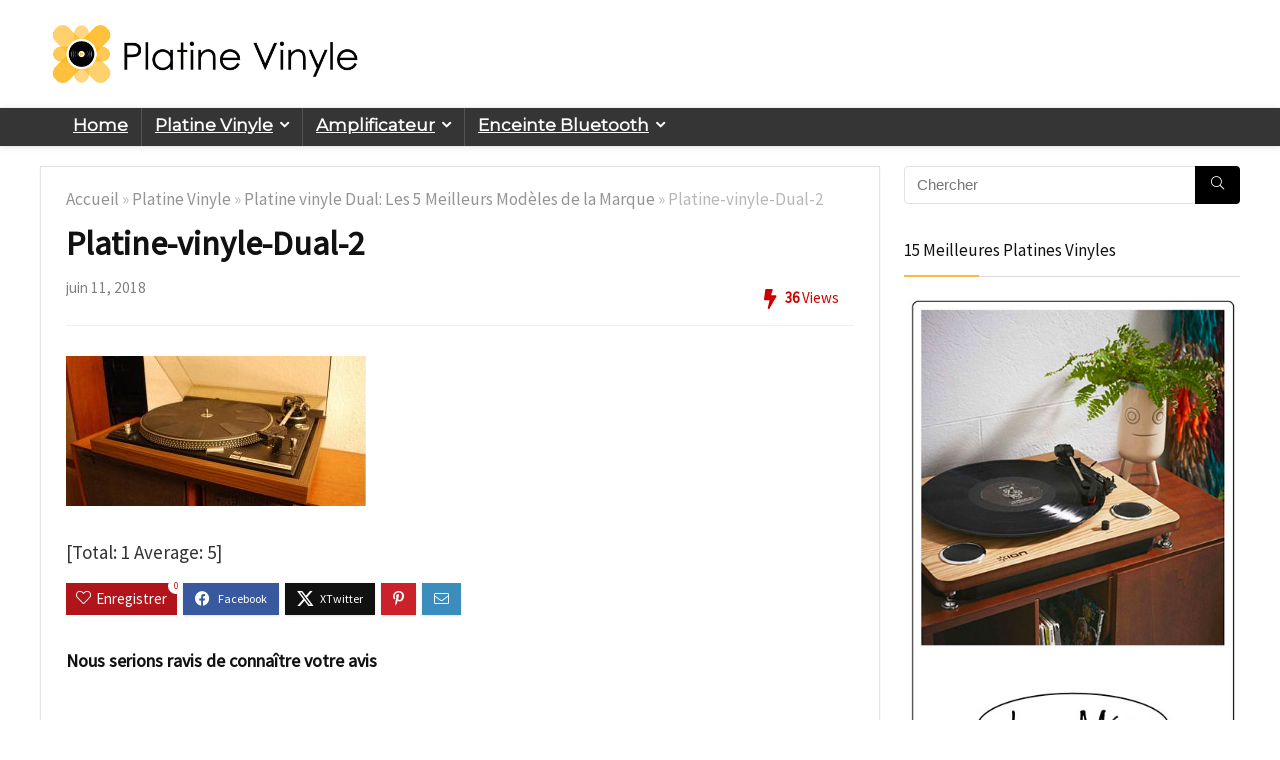

--- FILE ---
content_type: text/html; charset=UTF-8
request_url: https://platinevinyle.org/platine-vinyle-dual/platine-vinyle-dual-2/
body_size: 30296
content:
<!DOCTYPE html><html lang="fr-FR"><head><meta charset="UTF-8" /><script>if(navigator.userAgent.match(/MSIE|Internet Explorer/i)||navigator.userAgent.match(/Trident\/7\..*?rv:11/i)){var href=document.location.href;if(!href.match(/[?&]nowprocket/)){if(href.indexOf("?")==-1){if(href.indexOf("#")==-1){document.location.href=href+"?nowprocket=1"}else{document.location.href=href.replace("#","?nowprocket=1#")}}else{if(href.indexOf("#")==-1){document.location.href=href+"&nowprocket=1"}else{document.location.href=href.replace("#","&nowprocket=1#")}}}}</script><script>class RocketLazyLoadScripts{constructor(){this.v="1.2.3",this.triggerEvents=["keydown","mousedown","mousemove","touchmove","touchstart","touchend","wheel"],this.userEventHandler=this._triggerListener.bind(this),this.touchStartHandler=this._onTouchStart.bind(this),this.touchMoveHandler=this._onTouchMove.bind(this),this.touchEndHandler=this._onTouchEnd.bind(this),this.clickHandler=this._onClick.bind(this),this.interceptedClicks=[],window.addEventListener("pageshow",t=>{this.persisted=t.persisted}),window.addEventListener("DOMContentLoaded",()=>{this._preconnect3rdParties()}),this.delayedScripts={normal:[],async:[],defer:[]},this.trash=[],this.allJQueries=[]}_addUserInteractionListener(t){if(document.hidden){t._triggerListener();return}this.triggerEvents.forEach(e=>window.addEventListener(e,t.userEventHandler,{passive:!0})),window.addEventListener("touchstart",t.touchStartHandler,{passive:!0}),window.addEventListener("mousedown",t.touchStartHandler),document.addEventListener("visibilitychange",t.userEventHandler)}_removeUserInteractionListener(){this.triggerEvents.forEach(t=>window.removeEventListener(t,this.userEventHandler,{passive:!0})),document.removeEventListener("visibilitychange",this.userEventHandler)}_onTouchStart(t){"HTML"!==t.target.tagName&&(window.addEventListener("touchend",this.touchEndHandler),window.addEventListener("mouseup",this.touchEndHandler),window.addEventListener("touchmove",this.touchMoveHandler,{passive:!0}),window.addEventListener("mousemove",this.touchMoveHandler),t.target.addEventListener("click",this.clickHandler),this._renameDOMAttribute(t.target,"onclick","rocket-onclick"),this._pendingClickStarted())}_onTouchMove(t){window.removeEventListener("touchend",this.touchEndHandler),window.removeEventListener("mouseup",this.touchEndHandler),window.removeEventListener("touchmove",this.touchMoveHandler,{passive:!0}),window.removeEventListener("mousemove",this.touchMoveHandler),t.target.removeEventListener("click",this.clickHandler),this._renameDOMAttribute(t.target,"rocket-onclick","onclick"),this._pendingClickFinished()}_onTouchEnd(t){window.removeEventListener("touchend",this.touchEndHandler),window.removeEventListener("mouseup",this.touchEndHandler),window.removeEventListener("touchmove",this.touchMoveHandler,{passive:!0}),window.removeEventListener("mousemove",this.touchMoveHandler)}_onClick(t){t.target.removeEventListener("click",this.clickHandler),this._renameDOMAttribute(t.target,"rocket-onclick","onclick"),this.interceptedClicks.push(t),t.preventDefault(),t.stopPropagation(),t.stopImmediatePropagation(),this._pendingClickFinished()}_replayClicks(){window.removeEventListener("touchstart",this.touchStartHandler,{passive:!0}),window.removeEventListener("mousedown",this.touchStartHandler),this.interceptedClicks.forEach(t=>{t.target.dispatchEvent(new MouseEvent("click",{view:t.view,bubbles:!0,cancelable:!0}))})}_waitForPendingClicks(){return new Promise(t=>{this._isClickPending?this._pendingClickFinished=t:t()})}_pendingClickStarted(){this._isClickPending=!0}_pendingClickFinished(){this._isClickPending=!1}_renameDOMAttribute(t,e,r){t.hasAttribute&&t.hasAttribute(e)&&(event.target.setAttribute(r,event.target.getAttribute(e)),event.target.removeAttribute(e))}_triggerListener(){this._removeUserInteractionListener(this),"loading"===document.readyState?document.addEventListener("DOMContentLoaded",this._loadEverythingNow.bind(this)):this._loadEverythingNow()}_preconnect3rdParties(){let t=[];document.querySelectorAll("script[type=rocketlazyloadscript]").forEach(e=>{if(e.hasAttribute("src")){let r=new URL(e.src).origin;r!==location.origin&&t.push({src:r,crossOrigin:e.crossOrigin||"module"===e.getAttribute("data-rocket-type")})}}),t=[...new Map(t.map(t=>[JSON.stringify(t),t])).values()],this._batchInjectResourceHints(t,"preconnect")}async _loadEverythingNow(){this.lastBreath=Date.now(),this._delayEventListeners(this),this._delayJQueryReady(this),this._handleDocumentWrite(),this._registerAllDelayedScripts(),this._preloadAllScripts(),await this._loadScriptsFromList(this.delayedScripts.normal),await this._loadScriptsFromList(this.delayedScripts.defer),await this._loadScriptsFromList(this.delayedScripts.async);try{await this._triggerDOMContentLoaded(),await this._triggerWindowLoad()}catch(t){console.error(t)}window.dispatchEvent(new Event("rocket-allScriptsLoaded")),this._waitForPendingClicks().then(()=>{this._replayClicks()}),this._emptyTrash()}_registerAllDelayedScripts(){document.querySelectorAll("script[type=rocketlazyloadscript]").forEach(t=>{t.hasAttribute("data-rocket-src")?t.hasAttribute("async")&&!1!==t.async?this.delayedScripts.async.push(t):t.hasAttribute("defer")&&!1!==t.defer||"module"===t.getAttribute("data-rocket-type")?this.delayedScripts.defer.push(t):this.delayedScripts.normal.push(t):this.delayedScripts.normal.push(t)})}async _transformScript(t){return new Promise((await this._littleBreath(),navigator.userAgent.indexOf("Firefox/")>0||""===navigator.vendor)?e=>{let r=document.createElement("script");[...t.attributes].forEach(t=>{let e=t.nodeName;"type"!==e&&("data-rocket-type"===e&&(e="type"),"data-rocket-src"===e&&(e="src"),r.setAttribute(e,t.nodeValue))}),t.text&&(r.text=t.text),r.hasAttribute("src")?(r.addEventListener("load",e),r.addEventListener("error",e)):(r.text=t.text,e());try{t.parentNode.replaceChild(r,t)}catch(i){e()}}:async e=>{function r(){t.setAttribute("data-rocket-status","failed"),e()}try{let i=t.getAttribute("data-rocket-type"),n=t.getAttribute("data-rocket-src");t.text,i?(t.type=i,t.removeAttribute("data-rocket-type")):t.removeAttribute("type"),t.addEventListener("load",function r(){t.setAttribute("data-rocket-status","executed"),e()}),t.addEventListener("error",r),n?(t.removeAttribute("data-rocket-src"),t.src=n):t.src="data:text/javascript;base64,"+window.btoa(unescape(encodeURIComponent(t.text)))}catch(s){r()}})}async _loadScriptsFromList(t){let e=t.shift();return e&&e.isConnected?(await this._transformScript(e),this._loadScriptsFromList(t)):Promise.resolve()}_preloadAllScripts(){this._batchInjectResourceHints([...this.delayedScripts.normal,...this.delayedScripts.defer,...this.delayedScripts.async],"preload")}_batchInjectResourceHints(t,e){var r=document.createDocumentFragment();t.forEach(t=>{let i=t.getAttribute&&t.getAttribute("data-rocket-src")||t.src;if(i){let n=document.createElement("link");n.href=i,n.rel=e,"preconnect"!==e&&(n.as="script"),t.getAttribute&&"module"===t.getAttribute("data-rocket-type")&&(n.crossOrigin=!0),t.crossOrigin&&(n.crossOrigin=t.crossOrigin),t.integrity&&(n.integrity=t.integrity),r.appendChild(n),this.trash.push(n)}}),document.head.appendChild(r)}_delayEventListeners(t){let e={};function r(t,r){!function t(r){!e[r]&&(e[r]={originalFunctions:{add:r.addEventListener,remove:r.removeEventListener},eventsToRewrite:[]},r.addEventListener=function(){arguments[0]=i(arguments[0]),e[r].originalFunctions.add.apply(r,arguments)},r.removeEventListener=function(){arguments[0]=i(arguments[0]),e[r].originalFunctions.remove.apply(r,arguments)});function i(t){return e[r].eventsToRewrite.indexOf(t)>=0?"rocket-"+t:t}}(t),e[t].eventsToRewrite.push(r)}function i(t,e){let r=t[e];Object.defineProperty(t,e,{get:()=>r||function(){},set(i){t["rocket"+e]=r=i}})}r(document,"DOMContentLoaded"),r(window,"DOMContentLoaded"),r(window,"load"),r(window,"pageshow"),r(document,"readystatechange"),i(document,"onreadystatechange"),i(window,"onload"),i(window,"onpageshow")}_delayJQueryReady(t){let e;function r(r){if(r&&r.fn&&!t.allJQueries.includes(r)){r.fn.ready=r.fn.init.prototype.ready=function(e){return t.domReadyFired?e.bind(document)(r):document.addEventListener("rocket-DOMContentLoaded",()=>e.bind(document)(r)),r([])};let i=r.fn.on;r.fn.on=r.fn.init.prototype.on=function(){if(this[0]===window){function t(t){return t.split(" ").map(t=>"load"===t||0===t.indexOf("load.")?"rocket-jquery-load":t).join(" ")}"string"==typeof arguments[0]||arguments[0]instanceof String?arguments[0]=t(arguments[0]):"object"==typeof arguments[0]&&Object.keys(arguments[0]).forEach(e=>{let r=arguments[0][e];delete arguments[0][e],arguments[0][t(e)]=r})}return i.apply(this,arguments),this},t.allJQueries.push(r)}e=r}r(window.jQuery),Object.defineProperty(window,"jQuery",{get:()=>e,set(t){r(t)}})}async _triggerDOMContentLoaded(){this.domReadyFired=!0,await this._littleBreath(),document.dispatchEvent(new Event("rocket-DOMContentLoaded")),await this._littleBreath(),window.dispatchEvent(new Event("rocket-DOMContentLoaded")),await this._littleBreath(),document.dispatchEvent(new Event("rocket-readystatechange")),await this._littleBreath(),document.rocketonreadystatechange&&document.rocketonreadystatechange()}async _triggerWindowLoad(){await this._littleBreath(),window.dispatchEvent(new Event("rocket-load")),await this._littleBreath(),window.rocketonload&&window.rocketonload(),await this._littleBreath(),this.allJQueries.forEach(t=>t(window).trigger("rocket-jquery-load")),await this._littleBreath();let t=new Event("rocket-pageshow");t.persisted=this.persisted,window.dispatchEvent(t),await this._littleBreath(),window.rocketonpageshow&&window.rocketonpageshow({persisted:this.persisted})}_handleDocumentWrite(){let t=new Map;document.write=document.writeln=function(e){let r=document.currentScript;r||console.error("WPRocket unable to document.write this: "+e);let i=document.createRange(),n=r.parentElement,s=t.get(r);void 0===s&&(s=r.nextSibling,t.set(r,s));let a=document.createDocumentFragment();i.setStart(a,0),a.appendChild(i.createContextualFragment(e)),n.insertBefore(a,s)}}async _littleBreath(){Date.now()-this.lastBreath>45&&(await this._requestAnimFrame(),this.lastBreath=Date.now())}async _requestAnimFrame(){return document.hidden?new Promise(t=>setTimeout(t)):new Promise(t=>requestAnimationFrame(t))}_emptyTrash(){this.trash.forEach(t=>t.remove())}static run(){let t=new RocketLazyLoadScripts;t._addUserInteractionListener(t)}}RocketLazyLoadScripts.run();</script><meta name="viewport" content="width=device-width, initial-scale=1.0" /> <!-- feeds & pingback --><link rel="profile" href="http://gmpg.org/xfn/11" /><link rel="pingback" href="https://platinevinyle.org/xmlrpc.php" /><meta name='robots' content='index, follow, max-image-preview:large, max-snippet:-1, max-video-preview:-1' /> <!-- Google Tag Manager for WordPress by gtm4wp.com --> <script data-cfasync="false" data-pagespeed-no-defer> var gtm4wp_datalayer_name = "dataLayer";
 var dataLayer = dataLayer || []; </script> <!-- End Google Tag Manager for WordPress by gtm4wp.com --> <!-- This site is optimized with the Yoast SEO plugin v23.6 - https://yoast.com/wordpress/plugins/seo/ --><title>Platine-vinyle-Dual-2 - Platine Vinyle</title><link rel="preload" as="style" href="https://fonts.googleapis.com/css?family=Montserrat%7CSource%20Sans%20Pro&#038;subset=latin&#038;display=swap" /><link rel="stylesheet" href="https://fonts.googleapis.com/css?family=Montserrat%7CSource%20Sans%20Pro&#038;subset=latin&#038;display=swap" media="print" onload="this.media='all'" /><noscript><link rel="stylesheet" href="https://fonts.googleapis.com/css?family=Montserrat%7CSource%20Sans%20Pro&#038;subset=latin&#038;display=swap" /></noscript><link rel="canonical" href="https://platinevinyle.org/platine-vinyle-dual/platine-vinyle-dual-2/" /><meta property="og:locale" content="fr_FR" /><meta property="og:type" content="article" /><meta property="og:title" content="Platine-vinyle-Dual-2 - Platine Vinyle" /><meta property="og:description" content="[Total: 1 Average: 5]" /><meta property="og:url" content="https://platinevinyle.org/platine-vinyle-dual/platine-vinyle-dual-2/" /><meta property="og:site_name" content="Platine Vinyle" /><meta property="article:modified_time" content="2018-06-11T13:22:35+00:00" /><meta property="og:image" content="https://platinevinyle.org/platine-vinyle-dual/platine-vinyle-dual-2" /><meta property="og:image:width" content="800" /><meta property="og:image:height" content="400" /><meta property="og:image:type" content="image/jpeg" /><meta name="twitter:card" content="summary_large_image" /> <script type="application/ld+json" class="yoast-schema-graph">{"@context":"https://schema.org","@graph":[{"@type":"WebPage","@id":"https://platinevinyle.org/platine-vinyle-dual/platine-vinyle-dual-2/","url":"https://platinevinyle.org/platine-vinyle-dual/platine-vinyle-dual-2/","name":"Platine-vinyle-Dual-2 - Platine Vinyle","isPartOf":{"@id":"https://platinevinyle.org/#website"},"primaryImageOfPage":{"@id":"https://platinevinyle.org/platine-vinyle-dual/platine-vinyle-dual-2/#primaryimage"},"image":{"@id":"https://platinevinyle.org/platine-vinyle-dual/platine-vinyle-dual-2/#primaryimage"},"thumbnailUrl":"https://platinevinyle.org/wp-content/uploads/2018/06/Platine-vinyle-Dual-2.jpg","datePublished":"2018-06-11T13:22:31+00:00","dateModified":"2018-06-11T13:22:35+00:00","breadcrumb":{"@id":"https://platinevinyle.org/platine-vinyle-dual/platine-vinyle-dual-2/#breadcrumb"},"inLanguage":"fr-FR","potentialAction":[{"@type":"ReadAction","target":["https://platinevinyle.org/platine-vinyle-dual/platine-vinyle-dual-2/"]}]},{"@type":"ImageObject","inLanguage":"fr-FR","@id":"https://platinevinyle.org/platine-vinyle-dual/platine-vinyle-dual-2/#primaryimage","url":"https://platinevinyle.org/wp-content/uploads/2018/06/Platine-vinyle-Dual-2.jpg","contentUrl":"https://platinevinyle.org/wp-content/uploads/2018/06/Platine-vinyle-Dual-2.jpg","width":800,"height":400,"caption":"platine vinyle Dual"},{"@type":"BreadcrumbList","@id":"https://platinevinyle.org/platine-vinyle-dual/platine-vinyle-dual-2/#breadcrumb","itemListElement":[{"@type":"ListItem","position":1,"name":"Home","item":"https://platinevinyle.org/"},{"@type":"ListItem","position":2,"name":"Platine vinyle Dual: Les 5 Meilleurs Modèles de la Marque","item":"https://platinevinyle.org/platine-vinyle-dual/"},{"@type":"ListItem","position":3,"name":"Platine-vinyle-Dual-2"}]},{"@type":"WebSite","@id":"https://platinevinyle.org/#website","url":"https://platinevinyle.org/","name":"Platine Vinyle","description":"Tourne Disque | Ampli | Enceinte Bluetooth | Test et Avis","publisher":{"@id":"https://platinevinyle.org/#organization"},"potentialAction":[{"@type":"SearchAction","target":{"@type":"EntryPoint","urlTemplate":"https://platinevinyle.org/?s={search_term_string}"},"query-input":{"@type":"PropertyValueSpecification","valueRequired":true,"valueName":"search_term_string"}}],"inLanguage":"fr-FR"},{"@type":"Organization","@id":"https://platinevinyle.org/#organization","name":"Platine Vinyle","url":"https://platinevinyle.org/","logo":{"@type":"ImageObject","inLanguage":"fr-FR","@id":"https://platinevinyle.org/#/schema/logo/image/","url":"https://platinevinyle.org/wp-content/uploads/2018/03/platine-vinyle-02logo.png","contentUrl":"https://platinevinyle.org/wp-content/uploads/2018/03/platine-vinyle-02logo.png","width":1200,"height":282,"caption":"Platine Vinyle"},"image":{"@id":"https://platinevinyle.org/#/schema/logo/image/"}},{"@context":"https://schema.org/","@type":"Product","name":"Platine-vinyle-Dual-2","description":"","image":{"@type":"ImageObject","url":"http://platinevinyle.org/wp-content/uploads/2018/02/cropped-vector_495_09-512.png","width":512,"height":512},"aggregateRating":{"@type":"AggregateRating","ratingValue":5,"ratingCount":1,"bestRating":5,"worstRating":1},"brand":{"@type":"Brand","name":""},"sku":"","":""}]}</script> <!-- / Yoast SEO plugin. --><link rel='dns-prefetch' href='//fonts.googleapis.com' /><link rel='dns-prefetch' href='//youtube.com' /><link href='https://fonts.gstatic.com' crossorigin rel='preconnect' /><link rel="alternate" type="application/rss+xml" title="Platine Vinyle &raquo; Flux" href="https://platinevinyle.org/feed/" /><link rel="alternate" type="application/rss+xml" title="Platine Vinyle &raquo; Flux des commentaires" href="https://platinevinyle.org/comments/feed/" /><link rel="alternate" type="application/rss+xml" title="Platine Vinyle &raquo; Platine-vinyle-Dual-2 Flux des commentaires" href="https://platinevinyle.org/platine-vinyle-dual/platine-vinyle-dual-2/feed/" /> <style id='wp-emoji-styles-inline-css' type='text/css'> img.wp-smiley, img.emoji {
 display: inline !important;
 border: none !important;
 box-shadow: none !important;
 height: 1em !important;
 width: 1em !important;
 margin: 0 0.07em !important;
 vertical-align: -0.1em !important;
 background: none !important;
 padding: 0 !important;
 } </style><link rel='stylesheet' id='wp-block-library-css' href='https://platinevinyle.org/wp-includes/css/dist/block-library/style.min.css' type='text/css' media='all' /> <style id='global-styles-inline-css' type='text/css'> :root{--wp--preset--aspect-ratio--square: 1;--wp--preset--aspect-ratio--4-3: 4/3;--wp--preset--aspect-ratio--3-4: 3/4;--wp--preset--aspect-ratio--3-2: 3/2;--wp--preset--aspect-ratio--2-3: 2/3;--wp--preset--aspect-ratio--16-9: 16/9;--wp--preset--aspect-ratio--9-16: 9/16;--wp--preset--color--black: #000000;--wp--preset--color--cyan-bluish-gray: #abb8c3;--wp--preset--color--white: #ffffff;--wp--preset--color--pale-pink: #f78da7;--wp--preset--color--vivid-red: #cf2e2e;--wp--preset--color--luminous-vivid-orange: #ff6900;--wp--preset--color--luminous-vivid-amber: #fcb900;--wp--preset--color--light-green-cyan: #7bdcb5;--wp--preset--color--vivid-green-cyan: #00d084;--wp--preset--color--pale-cyan-blue: #8ed1fc;--wp--preset--color--vivid-cyan-blue: #0693e3;--wp--preset--color--vivid-purple: #9b51e0;--wp--preset--color--main: var(--rehub-main-color);--wp--preset--color--secondary: var(--rehub-sec-color);--wp--preset--color--buttonmain: var(--rehub-main-btn-bg);--wp--preset--color--cyan-grey: #abb8c3;--wp--preset--color--orange-light: #fcb900;--wp--preset--color--red: #cf2e2e;--wp--preset--color--red-bright: #f04057;--wp--preset--color--vivid-green: #00d084;--wp--preset--color--orange: #ff6900;--wp--preset--color--blue: #0693e3;--wp--preset--gradient--vivid-cyan-blue-to-vivid-purple: linear-gradient(135deg,rgba(6,147,227,1) 0%,rgb(155,81,224) 100%);--wp--preset--gradient--light-green-cyan-to-vivid-green-cyan: linear-gradient(135deg,rgb(122,220,180) 0%,rgb(0,208,130) 100%);--wp--preset--gradient--luminous-vivid-amber-to-luminous-vivid-orange: linear-gradient(135deg,rgba(252,185,0,1) 0%,rgba(255,105,0,1) 100%);--wp--preset--gradient--luminous-vivid-orange-to-vivid-red: linear-gradient(135deg,rgba(255,105,0,1) 0%,rgb(207,46,46) 100%);--wp--preset--gradient--very-light-gray-to-cyan-bluish-gray: linear-gradient(135deg,rgb(238,238,238) 0%,rgb(169,184,195) 100%);--wp--preset--gradient--cool-to-warm-spectrum: linear-gradient(135deg,rgb(74,234,220) 0%,rgb(151,120,209) 20%,rgb(207,42,186) 40%,rgb(238,44,130) 60%,rgb(251,105,98) 80%,rgb(254,248,76) 100%);--wp--preset--gradient--blush-light-purple: linear-gradient(135deg,rgb(255,206,236) 0%,rgb(152,150,240) 100%);--wp--preset--gradient--blush-bordeaux: linear-gradient(135deg,rgb(254,205,165) 0%,rgb(254,45,45) 50%,rgb(107,0,62) 100%);--wp--preset--gradient--luminous-dusk: linear-gradient(135deg,rgb(255,203,112) 0%,rgb(199,81,192) 50%,rgb(65,88,208) 100%);--wp--preset--gradient--pale-ocean: linear-gradient(135deg,rgb(255,245,203) 0%,rgb(182,227,212) 50%,rgb(51,167,181) 100%);--wp--preset--gradient--electric-grass: linear-gradient(135deg,rgb(202,248,128) 0%,rgb(113,206,126) 100%);--wp--preset--gradient--midnight: linear-gradient(135deg,rgb(2,3,129) 0%,rgb(40,116,252) 100%);--wp--preset--font-size--small: 13px;--wp--preset--font-size--medium: 20px;--wp--preset--font-size--large: 36px;--wp--preset--font-size--x-large: 42px;--wp--preset--font-family--system-font: -apple-system,BlinkMacSystemFont,"Segoe UI",Roboto,Oxygen-Sans,Ubuntu,Cantarell,"Helvetica Neue",sans-serif;--wp--preset--font-family--rh-nav-font: var(--rehub-nav-font,-apple-system,BlinkMacSystemFont,"Segoe UI",Roboto,Oxygen-Sans,Ubuntu,Cantarell,"Helvetica Neue",sans-serif);--wp--preset--font-family--rh-head-font: var(--rehub-head-font,-apple-system,BlinkMacSystemFont,"Segoe UI",Roboto,Oxygen-Sans,Ubuntu,Cantarell,"Helvetica Neue",sans-serif);--wp--preset--font-family--rh-btn-font: var(--rehub-btn-font,-apple-system,BlinkMacSystemFont,"Segoe UI",Roboto,Oxygen-Sans,Ubuntu,Cantarell,"Helvetica Neue",sans-serif);--wp--preset--font-family--rh-body-font: var(--rehub-body-font,-apple-system,BlinkMacSystemFont,"Segoe UI",Roboto,Oxygen-Sans,Ubuntu,Cantarell,"Helvetica Neue",sans-serif);--wp--preset--spacing--20: 0.44rem;--wp--preset--spacing--30: 0.67rem;--wp--preset--spacing--40: 1rem;--wp--preset--spacing--50: 1.5rem;--wp--preset--spacing--60: 2.25rem;--wp--preset--spacing--70: 3.38rem;--wp--preset--spacing--80: 5.06rem;--wp--preset--shadow--natural: 6px 6px 9px rgba(0, 0, 0, 0.2);--wp--preset--shadow--deep: 12px 12px 50px rgba(0, 0, 0, 0.4);--wp--preset--shadow--sharp: 6px 6px 0px rgba(0, 0, 0, 0.2);--wp--preset--shadow--outlined: 6px 6px 0px -3px rgba(255, 255, 255, 1), 6px 6px rgba(0, 0, 0, 1);--wp--preset--shadow--crisp: 6px 6px 0px rgba(0, 0, 0, 1);}:root { --wp--style--global--content-size: 760px;--wp--style--global--wide-size: 900px; }:where(body) { margin: 0; }.wp-site-blocks > .alignleft { float: left; margin-right: 2em; }.wp-site-blocks > .alignright { float: right; margin-left: 2em; }.wp-site-blocks > .aligncenter { justify-content: center; margin-left: auto; margin-right: auto; }:where(.is-layout-flex){gap: 0.5em;}:where(.is-layout-grid){gap: 0.5em;}.is-layout-flow > .alignleft{float: left;margin-inline-start: 0;margin-inline-end: 2em;}.is-layout-flow > .alignright{float: right;margin-inline-start: 2em;margin-inline-end: 0;}.is-layout-flow > .aligncenter{margin-left: auto !important;margin-right: auto !important;}.is-layout-constrained > .alignleft{float: left;margin-inline-start: 0;margin-inline-end: 2em;}.is-layout-constrained > .alignright{float: right;margin-inline-start: 2em;margin-inline-end: 0;}.is-layout-constrained > .aligncenter{margin-left: auto !important;margin-right: auto !important;}.is-layout-constrained > :where(:not(.alignleft):not(.alignright):not(.alignfull)){max-width: var(--wp--style--global--content-size);margin-left: auto !important;margin-right: auto !important;}.is-layout-constrained > .alignwide{max-width: var(--wp--style--global--wide-size);}body .is-layout-flex{display: flex;}.is-layout-flex{flex-wrap: wrap;align-items: center;}.is-layout-flex > :is(*, div){margin: 0;}body .is-layout-grid{display: grid;}.is-layout-grid > :is(*, div){margin: 0;}body{padding-top: 0px;padding-right: 0px;padding-bottom: 0px;padding-left: 0px;}a:where(:not(.wp-element-button)){text-decoration: none;}h1{font-size: 29px;line-height: 34px;margin-top: 10px;margin-bottom: 31px;}h2{font-size: 25px;line-height: 31px;margin-top: 10px;margin-bottom: 31px;}h3{font-size: 20px;line-height: 28px;margin-top: 10px;margin-bottom: 25px;}h4{font-size: 18px;line-height: 24px;margin-top: 10px;margin-bottom: 18px;}h5{font-size: 16px;line-height: 20px;margin-top: 10px;margin-bottom: 15px;}h6{font-size: 14px;line-height: 20px;margin-top: 0px;margin-bottom: 10px;}:root :where(.wp-element-button, .wp-block-button__link){background-color: #32373c;border-width: 0;color: #fff;font-family: inherit;font-size: inherit;line-height: inherit;padding: calc(0.667em + 2px) calc(1.333em + 2px);text-decoration: none;}.has-black-color{color: var(--wp--preset--color--black) !important;}.has-cyan-bluish-gray-color{color: var(--wp--preset--color--cyan-bluish-gray) !important;}.has-white-color{color: var(--wp--preset--color--white) !important;}.has-pale-pink-color{color: var(--wp--preset--color--pale-pink) !important;}.has-vivid-red-color{color: var(--wp--preset--color--vivid-red) !important;}.has-luminous-vivid-orange-color{color: var(--wp--preset--color--luminous-vivid-orange) !important;}.has-luminous-vivid-amber-color{color: var(--wp--preset--color--luminous-vivid-amber) !important;}.has-light-green-cyan-color{color: var(--wp--preset--color--light-green-cyan) !important;}.has-vivid-green-cyan-color{color: var(--wp--preset--color--vivid-green-cyan) !important;}.has-pale-cyan-blue-color{color: var(--wp--preset--color--pale-cyan-blue) !important;}.has-vivid-cyan-blue-color{color: var(--wp--preset--color--vivid-cyan-blue) !important;}.has-vivid-purple-color{color: var(--wp--preset--color--vivid-purple) !important;}.has-main-color{color: var(--wp--preset--color--main) !important;}.has-secondary-color{color: var(--wp--preset--color--secondary) !important;}.has-buttonmain-color{color: var(--wp--preset--color--buttonmain) !important;}.has-cyan-grey-color{color: var(--wp--preset--color--cyan-grey) !important;}.has-orange-light-color{color: var(--wp--preset--color--orange-light) !important;}.has-red-color{color: var(--wp--preset--color--red) !important;}.has-red-bright-color{color: var(--wp--preset--color--red-bright) !important;}.has-vivid-green-color{color: var(--wp--preset--color--vivid-green) !important;}.has-orange-color{color: var(--wp--preset--color--orange) !important;}.has-blue-color{color: var(--wp--preset--color--blue) !important;}.has-black-background-color{background-color: var(--wp--preset--color--black) !important;}.has-cyan-bluish-gray-background-color{background-color: var(--wp--preset--color--cyan-bluish-gray) !important;}.has-white-background-color{background-color: var(--wp--preset--color--white) !important;}.has-pale-pink-background-color{background-color: var(--wp--preset--color--pale-pink) !important;}.has-vivid-red-background-color{background-color: var(--wp--preset--color--vivid-red) !important;}.has-luminous-vivid-orange-background-color{background-color: var(--wp--preset--color--luminous-vivid-orange) !important;}.has-luminous-vivid-amber-background-color{background-color: var(--wp--preset--color--luminous-vivid-amber) !important;}.has-light-green-cyan-background-color{background-color: var(--wp--preset--color--light-green-cyan) !important;}.has-vivid-green-cyan-background-color{background-color: var(--wp--preset--color--vivid-green-cyan) !important;}.has-pale-cyan-blue-background-color{background-color: var(--wp--preset--color--pale-cyan-blue) !important;}.has-vivid-cyan-blue-background-color{background-color: var(--wp--preset--color--vivid-cyan-blue) !important;}.has-vivid-purple-background-color{background-color: var(--wp--preset--color--vivid-purple) !important;}.has-main-background-color{background-color: var(--wp--preset--color--main) !important;}.has-secondary-background-color{background-color: var(--wp--preset--color--secondary) !important;}.has-buttonmain-background-color{background-color: var(--wp--preset--color--buttonmain) !important;}.has-cyan-grey-background-color{background-color: var(--wp--preset--color--cyan-grey) !important;}.has-orange-light-background-color{background-color: var(--wp--preset--color--orange-light) !important;}.has-red-background-color{background-color: var(--wp--preset--color--red) !important;}.has-red-bright-background-color{background-color: var(--wp--preset--color--red-bright) !important;}.has-vivid-green-background-color{background-color: var(--wp--preset--color--vivid-green) !important;}.has-orange-background-color{background-color: var(--wp--preset--color--orange) !important;}.has-blue-background-color{background-color: var(--wp--preset--color--blue) !important;}.has-black-border-color{border-color: var(--wp--preset--color--black) !important;}.has-cyan-bluish-gray-border-color{border-color: var(--wp--preset--color--cyan-bluish-gray) !important;}.has-white-border-color{border-color: var(--wp--preset--color--white) !important;}.has-pale-pink-border-color{border-color: var(--wp--preset--color--pale-pink) !important;}.has-vivid-red-border-color{border-color: var(--wp--preset--color--vivid-red) !important;}.has-luminous-vivid-orange-border-color{border-color: var(--wp--preset--color--luminous-vivid-orange) !important;}.has-luminous-vivid-amber-border-color{border-color: var(--wp--preset--color--luminous-vivid-amber) !important;}.has-light-green-cyan-border-color{border-color: var(--wp--preset--color--light-green-cyan) !important;}.has-vivid-green-cyan-border-color{border-color: var(--wp--preset--color--vivid-green-cyan) !important;}.has-pale-cyan-blue-border-color{border-color: var(--wp--preset--color--pale-cyan-blue) !important;}.has-vivid-cyan-blue-border-color{border-color: var(--wp--preset--color--vivid-cyan-blue) !important;}.has-vivid-purple-border-color{border-color: var(--wp--preset--color--vivid-purple) !important;}.has-main-border-color{border-color: var(--wp--preset--color--main) !important;}.has-secondary-border-color{border-color: var(--wp--preset--color--secondary) !important;}.has-buttonmain-border-color{border-color: var(--wp--preset--color--buttonmain) !important;}.has-cyan-grey-border-color{border-color: var(--wp--preset--color--cyan-grey) !important;}.has-orange-light-border-color{border-color: var(--wp--preset--color--orange-light) !important;}.has-red-border-color{border-color: var(--wp--preset--color--red) !important;}.has-red-bright-border-color{border-color: var(--wp--preset--color--red-bright) !important;}.has-vivid-green-border-color{border-color: var(--wp--preset--color--vivid-green) !important;}.has-orange-border-color{border-color: var(--wp--preset--color--orange) !important;}.has-blue-border-color{border-color: var(--wp--preset--color--blue) !important;}.has-vivid-cyan-blue-to-vivid-purple-gradient-background{background: var(--wp--preset--gradient--vivid-cyan-blue-to-vivid-purple) !important;}.has-light-green-cyan-to-vivid-green-cyan-gradient-background{background: var(--wp--preset--gradient--light-green-cyan-to-vivid-green-cyan) !important;}.has-luminous-vivid-amber-to-luminous-vivid-orange-gradient-background{background: var(--wp--preset--gradient--luminous-vivid-amber-to-luminous-vivid-orange) !important;}.has-luminous-vivid-orange-to-vivid-red-gradient-background{background: var(--wp--preset--gradient--luminous-vivid-orange-to-vivid-red) !important;}.has-very-light-gray-to-cyan-bluish-gray-gradient-background{background: var(--wp--preset--gradient--very-light-gray-to-cyan-bluish-gray) !important;}.has-cool-to-warm-spectrum-gradient-background{background: var(--wp--preset--gradient--cool-to-warm-spectrum) !important;}.has-blush-light-purple-gradient-background{background: var(--wp--preset--gradient--blush-light-purple) !important;}.has-blush-bordeaux-gradient-background{background: var(--wp--preset--gradient--blush-bordeaux) !important;}.has-luminous-dusk-gradient-background{background: var(--wp--preset--gradient--luminous-dusk) !important;}.has-pale-ocean-gradient-background{background: var(--wp--preset--gradient--pale-ocean) !important;}.has-electric-grass-gradient-background{background: var(--wp--preset--gradient--electric-grass) !important;}.has-midnight-gradient-background{background: var(--wp--preset--gradient--midnight) !important;}.has-small-font-size{font-size: var(--wp--preset--font-size--small) !important;}.has-medium-font-size{font-size: var(--wp--preset--font-size--medium) !important;}.has-large-font-size{font-size: var(--wp--preset--font-size--large) !important;}.has-x-large-font-size{font-size: var(--wp--preset--font-size--x-large) !important;}.has-system-font-font-family{font-family: var(--wp--preset--font-family--system-font) !important;}.has-rh-nav-font-font-family{font-family: var(--wp--preset--font-family--rh-nav-font) !important;}.has-rh-head-font-font-family{font-family: var(--wp--preset--font-family--rh-head-font) !important;}.has-rh-btn-font-font-family{font-family: var(--wp--preset--font-family--rh-btn-font) !important;}.has-rh-body-font-font-family{font-family: var(--wp--preset--font-family--rh-body-font) !important;}
:where(.wp-block-post-template.is-layout-flex){gap: 1.25em;}:where(.wp-block-post-template.is-layout-grid){gap: 1.25em;}
:where(.wp-block-columns.is-layout-flex){gap: 2em;}:where(.wp-block-columns.is-layout-grid){gap: 2em;}
:root :where(.wp-block-pullquote){font-size: 1.5em;line-height: 1.6;}
:root :where(.wp-block-post-title){margin-top: 4px;margin-right: 0;margin-bottom: 15px;margin-left: 0;}
:root :where(.wp-block-image){margin-top: 0px;margin-bottom: 31px;}
:root :where(.wp-block-media-text){margin-top: 0px;margin-bottom: 31px;}
:root :where(.wp-block-post-content){font-size: 16px;line-height: 28px;} </style><link data-minify="1" rel='stylesheet' id='contact-form-7-css' href='https://platinevinyle.org/wp-content/cache/min/1/wp-content/plugins/contact-form-7/includes/css/styles.css?ver=1737456321' type='text/css' media='all' /><link rel='stylesheet' id='toc-screen-css' href='https://platinevinyle.org/wp-content/plugins/table-of-contents-plus/screen.min.css' type='text/css' media='all' /><link data-minify="1" rel='stylesheet' id='eggrehub-css' href='https://platinevinyle.org/wp-content/cache/min/1/wp-content/themes/rehub-theme/css/eggrehub.css?ver=1737456321' type='text/css' media='all' /><link data-minify="1" rel='stylesheet' id='rhstyle-css' href='https://platinevinyle.org/wp-content/cache/min/1/wp-content/themes/rehub-theme/style.css?ver=1737456321' type='text/css' media='all' /><link data-minify="1" rel='stylesheet' id='rehubicons-css' href='https://platinevinyle.org/wp-content/cache/min/1/wp-content/themes/rehub-theme/iconstyle.css?ver=1737456321' type='text/css' media='all' /><link data-minify="1" rel='stylesheet' id='rhajaxsearch-css' href='https://platinevinyle.org/wp-content/cache/min/1/wp-content/themes/rehub-theme/css/ajaxsearch.css?ver=1737456321' type='text/css' media='all' /><link data-minify="1" rel='stylesheet' id='rhsingle-css' href='https://platinevinyle.org/wp-content/cache/min/1/wp-content/themes/rehub-theme/css/single.css?ver=1737456321' type='text/css' media='all' /> <style id='rocket-lazyload-inline-css' type='text/css'> .rll-youtube-player{position:relative;padding-bottom:56.23%;height:0;overflow:hidden;max-width:100%;}.rll-youtube-player:focus-within{outline: 2px solid currentColor;outline-offset: 5px;}.rll-youtube-player iframe{position:absolute;top:0;left:0;width:100%;height:100%;z-index:100;background:0 0}.rll-youtube-player img{bottom:0;display:block;left:0;margin:auto;max-width:100%;width:100%;position:absolute;right:0;top:0;border:none;height:auto;-webkit-transition:.4s all;-moz-transition:.4s all;transition:.4s all}.rll-youtube-player img:hover{-webkit-filter:brightness(75%)}.rll-youtube-player .play{height:100%;width:100%;left:0;top:0;position:absolute;background:url(https://platinevinyle.org/wp-content/plugins/wp-rocket/assets/img/youtube.png) no-repeat center;background-color: transparent !important;cursor:pointer;border:none;}.wp-embed-responsive .wp-has-aspect-ratio .rll-youtube-player{position:absolute;padding-bottom:0;width:100%;height:100%;top:0;bottom:0;left:0;right:0} </style><link data-minify="1" rel='stylesheet' id='yasrcss-css' href='https://platinevinyle.org/wp-content/cache/min/1/wp-content/plugins/yet-another-stars-rating/includes/css/yasr.css?ver=1737456321' type='text/css' media='all' /> <style id='yasrcss-inline-css' type='text/css'> .yasr-star-rating {
 background-image: url('https://platinevinyle.org/wp-content/plugins/yet-another-stars-rating/includes/img/star_2.svg');
 }
 .yasr-star-rating .yasr-star-value {
 background: url('https://platinevinyle.org/wp-content/plugins/yet-another-stars-rating/includes/img/star_3.svg') ;
 } </style> <script type="text/javascript" src="https://platinevinyle.org/wp-includes/js/jquery/jquery.min.js" id="jquery-core-js" defer></script> <script type="text/javascript" src="https://platinevinyle.org/wp-includes/js/jquery/jquery-migrate.min.js" id="jquery-migrate-js" defer></script> <script type="text/javascript" id="cegg-price-alert-js-extra"> /* <![CDATA[ */
var ceggPriceAlert = {"ajaxurl":"https:\/\/platinevinyle.org\/wp-admin\/admin-ajax.php","nonce":"384b24d16e"};
/* ]]> */ </script> <script type="rocketlazyloadscript" data-minify="1" data-rocket-type="text/javascript" data-rocket-src="https://platinevinyle.org/wp-content/cache/min/1/wp-content/plugins/content-egg/res/js/price_alert.js?ver=1737456321" id="cegg-price-alert-js" defer></script> <script type="text/javascript" id="rehub-postview-js-extra"> /* <![CDATA[ */
var postviewvar = {"rhpost_ajax_url":"https:\/\/platinevinyle.org\/wp-content\/plugins\/rehub-framework\/includes\/rehub_ajax.php","post_id":"930"};
/* ]]> */ </script> <script type="rocketlazyloadscript" data-minify="1" data-rocket-type="text/javascript" data-rocket-src="https://platinevinyle.org/wp-content/cache/min/1/wp-content/plugins/rehub-framework/assets/js/postviews.js?ver=1737456321" id="rehub-postview-js" defer></script><link rel="https://api.w.org/" href="https://platinevinyle.org/wp-json/" /><link rel="alternate" title="JSON" type="application/json" href="https://platinevinyle.org/wp-json/wp/v2/media/930" /><link rel="EditURI" type="application/rsd+xml" title="RSD" href="https://platinevinyle.org/xmlrpc.php?rsd" /><meta name="generator" content="WordPress 6.6.2" /><link rel='shortlink' href='https://platinevinyle.org/?p=930' /><link rel="alternate" title="oEmbed (JSON)" type="application/json+oembed" href="https://platinevinyle.org/wp-json/oembed/1.0/embed?url=https%3A%2F%2Fplatinevinyle.org%2Fplatine-vinyle-dual%2Fplatine-vinyle-dual-2%2F" /><link rel="alternate" title="oEmbed (XML)" type="text/xml+oembed" href="https://platinevinyle.org/wp-json/oembed/1.0/embed?url=https%3A%2F%2Fplatinevinyle.org%2Fplatine-vinyle-dual%2Fplatine-vinyle-dual-2%2F&#038;format=xml" /> <!-- Google Tag Manager for WordPress by gtm4wp.com --> <!-- GTM Container placement set to manual --> <script data-cfasync="false" data-pagespeed-no-defer type="text/javascript"> var dataLayer_content = {"pagePostType":"attachment","pagePostType2":"single-attachment","pagePostAuthor":"Miza"};
 dataLayer.push( dataLayer_content ); </script> <script type="rocketlazyloadscript" data-cfasync="false"> (function(w,d,s,l,i){w[l]=w[l]||[];w[l].push({'gtm.start':
new Date().getTime(),event:'gtm.js'});var f=d.getElementsByTagName(s)[0],
j=d.createElement(s),dl=l!='dataLayer'?'&l='+l:'';j.async=true;j.src=
'//www.googletagmanager.com/gtm.js?id='+i+dl;f.parentNode.insertBefore(j,f);
})(window,document,'script','dataLayer','GTM-T8HPT37'); </script> <!-- End Google Tag Manager for WordPress by gtm4wp.com --><link rel="preload" href="https://platinevinyle.org/wp-content/themes/rehub-theme/fonts/rhicons.woff2?3oibrk" as="font" type="font/woff2" crossorigin="crossorigin"><style type="text/css"> .rate-line .filled,.rate_bar_wrap .review-top .overall-score,.rate-bar-bar,.top_rating_item .score.square_score,.radial-progress .circle .mask .fill{background-color:#f6bb44;}.meter-wrapper .meter,.rate_bar_wrap_two_reviews .score_val{border-color:#f6bb44;}.main-nav{box-shadow:0 1px 8px rgba(0,0,0,0.1),0 0 0 1px rgba(0,0,0,0.03) !important;}nav.top_menu > ul > li > a{font-size:17px}.dl-menuwrapper li a,nav.top_menu > ul > li > a,#re_menu_near_logo li,#re_menu_near_logo li{font-family:"Montserrat",trebuchet ms !important;}:root{--rehub-nav-font:Montserrat;}.sidebar,.rehub-body-font,body{font-family:"Source Sans Pro",arial !important;}:root{--rehub-body-font:Source Sans Pro;}.post,body .post-readopt .post-inner,body .post-readopt:not(.main-side),body .post-readopt .post,.post p{font-size:19px;line-height:31px;} .widget .title:after{border-bottom:2px solid #f6bb44;}.rehub-main-color-border,nav.top_menu > ul > li.vertical-menu.border-main-color .sub-menu,.rh-main-bg-hover:hover,.wp-block-quote,ul.def_btn_link_tabs li.active a,.wp-block-pullquote{border-color:#f6bb44;}.wpsm_promobox.rehub_promobox{border-left-color:#f6bb44!important;}.color_link{color:#f6bb44 !important;}.featured_slider:hover .score,article.post .wpsm_toplist_heading:before{border-color:#f6bb44;}.btn_more:hover,.tw-pagination .current{border:1px solid #f6bb44;color:#fff}.rehub_woo_review .rehub_woo_tabs_menu li.current{border-top:3px solid #f6bb44;}.gallery-pics .gp-overlay{box-shadow:0 0 0 4px #f6bb44 inset;}.post .rehub_woo_tabs_menu li.current,.woocommerce div.product .woocommerce-tabs ul.tabs li.active{border-top:2px solid #f6bb44;}.rething_item a.cat{border-bottom-color:#f6bb44}nav.top_menu ul li ul.sub-menu{border-bottom:2px solid #f6bb44;}.widget.deal_daywoo,.elementor-widget-wpsm_woofeatured .deal_daywoo{border:3px solid #f6bb44;padding:20px;background:#fff;}.deal_daywoo .wpsm-bar-bar{background-color:#f6bb44 !important} #buddypress div.item-list-tabs ul li.selected a span,#buddypress div.item-list-tabs ul li.current a span,#buddypress div.item-list-tabs ul li a span,.user-profile-div .user-menu-tab > li.active > a,.user-profile-div .user-menu-tab > li.active > a:focus,.user-profile-div .user-menu-tab > li.active > a:hover,.news_in_thumb:hover a.rh-label-string,.news_out_thumb:hover a.rh-label-string,.col-feat-grid:hover a.rh-label-string,.carousel-style-deal .re_carousel .controls,.re_carousel .controls:hover,.openedprevnext .postNavigation .postnavprev,.postNavigation .postnavprev:hover,.top_chart_pagination a.selected,.flex-control-paging li a.flex-active,.flex-control-paging li a:hover,.btn_more:hover,body .tabs-menu li:hover,body .tabs-menu li.current,.featured_slider:hover .score,#bbp_user_edit_submit,.bbp-topic-pagination a,.bbp-topic-pagination a,.custom-checkbox label.checked:after,.slider_post .caption,ul.postpagination li.active a,ul.postpagination li:hover a,ul.postpagination li a:focus,.top_theme h5 strong,.re_carousel .text:after,#topcontrol:hover,.main_slider .flex-overlay:hover a.read-more,.rehub_chimp #mc_embed_signup input#mc-embedded-subscribe,#rank_1.rank_count,#toplistmenu > ul li:before,.rehub_chimp:before,.wpsm-members > strong:first-child,.r_catbox_btn,.wpcf7 .wpcf7-submit,.wpsm_pretty_hover li:hover,.wpsm_pretty_hover li.current,.rehub-main-color-bg,.togglegreedybtn:after,.rh-bg-hover-color:hover a.rh-label-string,.rh-main-bg-hover:hover,.rh_wrapper_video_playlist .rh_video_currently_playing,.rh_wrapper_video_playlist .rh_video_currently_playing.rh_click_video:hover,.rtmedia-list-item .rtmedia-album-media-count,.tw-pagination .current,.dokan-dashboard .dokan-dash-sidebar ul.dokan-dashboard-menu li.active,.dokan-dashboard .dokan-dash-sidebar ul.dokan-dashboard-menu li:hover,.dokan-dashboard .dokan-dash-sidebar ul.dokan-dashboard-menu li.dokan-common-links a:hover,#ywqa-submit-question,.woocommerce .widget_price_filter .ui-slider .ui-slider-range,.rh-hov-bor-line > a:after,nav.top_menu > ul:not(.off-canvas) > li > a:after,.rh-border-line:after,.wpsm-table.wpsm-table-main-color table tr th,.rh-hov-bg-main-slide:before,.rh-hov-bg-main-slidecol .col_item:before,.mvx-tablink.active::before{background:#f6bb44;}@media (max-width:767px){.postNavigation .postnavprev{background:#f6bb44;}}.rh-main-bg-hover:hover,.rh-main-bg-hover:hover .whitehovered,.user-profile-div .user-menu-tab > li.active > a{color:#fff !important} a,.carousel-style-deal .deal-item .priced_block .price_count ins,nav.top_menu ul li.menu-item-has-children ul li.menu-item-has-children > a:before,.flexslider .fa-pulse,.footer-bottom .widget .f_menu li a:hover,.comment_form h3 a,.bbp-body li.bbp-forum-info > a:hover,.bbp-body li.bbp-topic-title > a:hover,#subscription-toggle a:before,#favorite-toggle a:before,.aff_offer_links .aff_name a,.rh-deal-price,.commentlist .comment-content small a,.related_articles .title_cat_related a,article em.emph,.campare_table table.one td strong.red,.sidebar .tabs-item .detail p a,.footer-bottom .widget .title span,footer p a,.welcome-frase strong,article.post .wpsm_toplist_heading:before,.post a.color_link,.categoriesbox:hover h3 a:after,.bbp-body li.bbp-forum-info > a,.bbp-body li.bbp-topic-title > a,.widget .title i,.woocommerce-MyAccount-navigation ul li.is-active a,.category-vendormenu li.current a,.deal_daywoo .title,.rehub-main-color,.wpsm_pretty_colored ul li.current a,.wpsm_pretty_colored ul li.current,.rh-heading-hover-color:hover h2 a,.rh-heading-hover-color:hover h3 a,.rh-heading-hover-color:hover h4 a,.rh-heading-hover-color:hover h5 a,.rh-heading-hover-color:hover h3,.rh-heading-hover-color:hover h2,.rh-heading-hover-color:hover h4,.rh-heading-hover-color:hover h5,.rh-heading-hover-color:hover .rh-heading-hover-item a,.rh-heading-icon:before,.widget_layered_nav ul li.chosen a:before,.wp-block-quote.is-style-large p,ul.page-numbers li span.current,ul.page-numbers li a:hover,ul.page-numbers li.active a,.page-link > span:not(.page-link-title),blockquote:not(.wp-block-quote) p,span.re_filtersort_btn:hover,span.active.re_filtersort_btn,.deal_daywoo .price,div.sortingloading:after{color:#f6bb44;} .page-link > span:not(.page-link-title),.widget.widget_affegg_widget .title,.widget.top_offers .title,.widget.cegg_widget_products .title,header .header_first_style .search form.search-form [type="submit"],header .header_eight_style .search form.search-form [type="submit"],.filter_home_pick span.active,.filter_home_pick span:hover,.filter_product_pick span.active,.filter_product_pick span:hover,.rh_tab_links a.active,.rh_tab_links a:hover,.wcv-navigation ul.menu li.active,.wcv-navigation ul.menu li:hover a,form.search-form [type="submit"],.rehub-sec-color-bg,input#ywqa-submit-question,input#ywqa-send-answer,.woocommerce button.button.alt,.tabsajax span.active.re_filtersort_btn,.wpsm-table.wpsm-table-sec-color table tr th,.rh-slider-arrow,.rh-hov-bg-sec-slide:before,.rh-hov-bg-sec-slidecol .col_item:before{background:#000000 !important;color:#fff !important;outline:0}.widget.widget_affegg_widget .title:after,.widget.top_offers .title:after,.widget.cegg_widget_products .title:after{border-top-color:#000000 !important;}.page-link > span:not(.page-link-title){border:1px solid #000000;}.page-link > span:not(.page-link-title),.header_first_style .search form.search-form [type="submit"] i{color:#fff !important;}.rh_tab_links a.active,.rh_tab_links a:hover,.rehub-sec-color-border,nav.top_menu > ul > li.vertical-menu.border-sec-color > .sub-menu,body .rh-slider-thumbs-item--active{border-color:#000000}.rh_wrapper_video_playlist .rh_video_currently_playing,.rh_wrapper_video_playlist .rh_video_currently_playing.rh_click_video:hover{background-color:#000000;box-shadow:1200px 0 0 #000000 inset;}.rehub-sec-color{color:#000000} form.search-form input[type="text"]{border-radius:4px}.news .priced_block .price_count,.blog_string .priced_block .price_count,.main_slider .price_count{margin-right:5px}.right_aff .priced_block .btn_offer_block,.right_aff .priced_block .price_count{border-radius:0 !important}form.search-form.product-search-form input[type="text"]{border-radius:4px 0 0 4px;}form.search-form [type="submit"]{border-radius:0 4px 4px 0;}.rtl form.search-form.product-search-form input[type="text"]{border-radius:0 4px 4px 0;}.rtl form.search-form [type="submit"]{border-radius:4px 0 0 4px;}.price_count,.rehub_offer_coupon,#buddypress .dir-search input[type=text],.gmw-form-wrapper input[type=text],.gmw-form-wrapper select,#buddypress a.button,.btn_more,#main_header .wpsm-button,#rh-header-cover-image .wpsm-button,#wcvendor_image_bg .wpsm-button,input[type="text"],textarea,input[type="tel"],input[type="password"],input[type="email"],input[type="url"],input[type="number"],.def_btn,input[type="submit"],input[type="button"],input[type="reset"],.rh_offer_list .offer_thumb .deal_img_wrap,.grid_onsale,.rehub-main-smooth,.re_filter_instore span.re_filtersort_btn:hover,.re_filter_instore span.active.re_filtersort_btn,#buddypress .standard-form input[type=text],#buddypress .standard-form textarea,.blacklabelprice{border-radius:4px}.news-community,.woocommerce .products.grid_woo .product,.rehub_chimp #mc_embed_signup input.email,#mc_embed_signup input#mc-embedded-subscribe,.rh_offer_list,.woo-tax-logo,#buddypress div.item-list-tabs ul li a,#buddypress form#whats-new-form,#buddypress div#invite-list,#buddypress #send-reply div.message-box,.rehub-sec-smooth,.rate-bar-bar,.rate-bar,#wcfm-main-contentainer #wcfm-content,.wcfm_welcomebox_header{border-radius:5px}#rhSplashSearch form.search-form input[type="text"],#rhSplashSearch form.search-form [type="submit"]{border-radius:0 !important} .woocommerce .woo-button-area .masked_coupon,.woocommerce a.woo_loop_btn,.woocommerce .button.checkout,.woocommerce input.button.alt,.woocommerce a.add_to_cart_button:not(.flat-woo-btn),.woocommerce-page a.add_to_cart_button:not(.flat-woo-btn),.woocommerce .single_add_to_cart_button,.woocommerce div.product form.cart .button,.woocommerce .checkout-button.button,.priced_block .btn_offer_block,.priced_block .button,.rh-deal-compact-btn,input.mdf_button,#buddypress input[type="submit"],#buddypress input[type="button"],#buddypress input[type="reset"],#buddypress button.submit,.wpsm-button.rehub_main_btn,.wcv-grid a.button,input.gmw-submit,#ws-plugin--s2member-profile-submit,#rtmedia_create_new_album,input[type="submit"].dokan-btn-theme,a.dokan-btn-theme,.dokan-btn-theme,#wcfm_membership_container a.wcfm_submit_button,.woocommerce button.button,.rehub-main-btn-bg,.woocommerce #payment #place_order,.wc-block-grid__product-add-to-cart.wp-block-button .wp-block-button__link{background:none #e94e29 !important;color:#ffffff !important;fill:#ffffff !important;border:none !important;text-decoration:none !important;outline:0;box-shadow:-1px 6px 19px rgba(233,78,41,0.2) !important;border-radius:4px !important;}.rehub-main-btn-bg > a{color:#ffffff !important;}.woocommerce a.woo_loop_btn:hover,.woocommerce .button.checkout:hover,.woocommerce input.button.alt:hover,.woocommerce a.add_to_cart_button:not(.flat-woo-btn):hover,.woocommerce-page a.add_to_cart_button:not(.flat-woo-btn):hover,.woocommerce a.single_add_to_cart_button:hover,.woocommerce-page a.single_add_to_cart_button:hover,.woocommerce div.product form.cart .button:hover,.woocommerce-page div.product form.cart .button:hover,.woocommerce .checkout-button.button:hover,.priced_block .btn_offer_block:hover,.wpsm-button.rehub_main_btn:hover,#buddypress input[type="submit"]:hover,#buddypress input[type="button"]:hover,#buddypress input[type="reset"]:hover,#buddypress button.submit:hover,.small_post .btn:hover,.ap-pro-form-field-wrapper input[type="submit"]:hover,.wcv-grid a.button:hover,#ws-plugin--s2member-profile-submit:hover,.rething_button .btn_more:hover,#wcfm_membership_container a.wcfm_submit_button:hover,.woocommerce #payment #place_order:hover,.woocommerce button.button:hover,.rehub-main-btn-bg:hover,.rehub-main-btn-bg:hover > a,.wc-block-grid__product-add-to-cart.wp-block-button .wp-block-button__link:hover{background:none #e94e29 !important;color:#ffffff !important;border-color:transparent;box-shadow:-1px 6px 13px rgba(233,78,41,0.4) !important;}.rehub_offer_coupon:hover{border:1px dashed #e94e29;}.rehub_offer_coupon:hover i.far,.rehub_offer_coupon:hover i.fal,.rehub_offer_coupon:hover i.fas{color:#e94e29}.re_thing_btn .rehub_offer_coupon.not_masked_coupon:hover{color:#e94e29 !important}.woocommerce a.woo_loop_btn:active,.woocommerce .button.checkout:active,.woocommerce .button.alt:active,.woocommerce a.add_to_cart_button:not(.flat-woo-btn):active,.woocommerce-page a.add_to_cart_button:not(.flat-woo-btn):active,.woocommerce a.single_add_to_cart_button:active,.woocommerce-page a.single_add_to_cart_button:active,.woocommerce div.product form.cart .button:active,.woocommerce-page div.product form.cart .button:active,.woocommerce .checkout-button.button:active,.wpsm-button.rehub_main_btn:active,#buddypress input[type="submit"]:active,#buddypress input[type="button"]:active,#buddypress input[type="reset"]:active,#buddypress button.submit:active,.ap-pro-form-field-wrapper input[type="submit"]:active,.wcv-grid a.button:active,#ws-plugin--s2member-profile-submit:active,.woocommerce #payment #place_order:active,input[type="submit"].dokan-btn-theme:active,a.dokan-btn-theme:active,.dokan-btn-theme:active,.woocommerce button.button:active,.rehub-main-btn-bg:active,.wc-block-grid__product-add-to-cart.wp-block-button .wp-block-button__link:active{background:none #e94e29 !important;box-shadow:0 1px 0 #999 !important;top:2px;color:#ffffff !important;}.rehub_btn_color,.rehub_chimp_flat #mc_embed_signup input#mc-embedded-subscribe{background-color:#e94e29;border:1px solid #e94e29;color:#ffffff;text-shadow:none}.rehub_btn_color:hover{color:#ffffff;background-color:#e94e29;border:1px solid #e94e29;}.rething_button .btn_more{border:1px solid #e94e29;color:#e94e29;}.rething_button .priced_block.block_btnblock .price_count{color:#e94e29;font-weight:normal;}.widget_merchant_list .buttons_col{background-color:#e94e29 !important;}.widget_merchant_list .buttons_col a{color:#ffffff !important;}.rehub-svg-btn-fill svg{fill:#e94e29;}.rehub-svg-btn-stroke svg{stroke:#e94e29;}@media (max-width:767px){#float-panel-woo-area{border-top:1px solid #e94e29}}:root{--rehub-main-color:#f6bb44;--rehub-sec-color:#000000;--rehub-main-btn-bg:#e94e29;--rehub-link-color:#f6bb44;}</style><style type="text/css">.broken_link, a.broken_link {
 text-decoration: line-through;
}</style><link rel="icon" href="https://platinevinyle.org/wp-content/uploads/2018/02/cropped-vector_495_09-512-32x32.png" sizes="32x32" /><link rel="icon" href="https://platinevinyle.org/wp-content/uploads/2018/02/cropped-vector_495_09-512-192x192.png" sizes="192x192" /><link rel="apple-touch-icon" href="https://platinevinyle.org/wp-content/uploads/2018/02/cropped-vector_495_09-512-180x180.png" /><meta name="msapplication-TileImage" content="https://platinevinyle.org/wp-content/uploads/2018/02/cropped-vector_495_09-512-270x270.png" /> <noscript><style id="rocket-lazyload-nojs-css">.rll-youtube-player, [data-lazy-src]{display:none !important;}</style></noscript></head><body class="attachment attachment-template-default single single-attachment postid-930 attachmentid-930 attachment-jpeg wp-custom-logo wp-embed-responsive"> <!-- GTM Container placement set to manual --> <!-- Google Tag Manager (noscript) --> <noscript><iframe src="https://www.googletagmanager.com/ns.html?id=GTM-T8HPT37" height="0" width="0" style="display:none;visibility:hidden" aria-hidden="true"></iframe></noscript> <!-- End Google Tag Manager (noscript) --> <!-- Outer Start --><div class="rh-outer-wrap"><div id="top_ankor"></div> <!-- HEADER --><header id="main_header" class="white_style width-100p position-relative"><div class="header_wrap"> <!-- Logo section --><div class="logo_section_wrap hideontablet"><div class="rh-container"><div class="logo-section rh-flex-center-align tabletblockdisplay header_six_style clearfix"><div class="logo"> <a href="https://platinevinyle.org" class="logo_image"><img width="330" height="78" src="data:image/svg+xml,%3Csvg%20xmlns='http://www.w3.org/2000/svg'%20viewBox='0%200%20330%2078'%3E%3C/svg%3E" alt="Platine Vinyle" data-lazy-src="http://platinevinyle.org/wp-content/uploads/2018/03/platine-vinyle-02logo.png" /><noscript><img width="330" height="78" src="http://platinevinyle.org/wp-content/uploads/2018/03/platine-vinyle-02logo.png" alt="Platine Vinyle" /></noscript></a></div><div class="rh-flex-center-align rh-flex-right-align"></div></div></div></div> <!-- /Logo section --> <!-- Main Navigation --><div class="header_icons_menu search-form-inheader main-nav mob-logo-enabled rh-stickme dark_style"><div class="rh-container rh-flex-center-align logo_insticky_enabled"> <a href="https://platinevinyle.org" class="logo_image_insticky"><img width="295" height="59" src="data:image/svg+xml,%3Csvg%20xmlns='http://www.w3.org/2000/svg'%20viewBox='0%200%20295%2059'%3E%3C/svg%3E" alt="Platine Vinyle" data-lazy-src="http://platinevinyle.org/wp-content/uploads/2018/03/platine-vinyle-42.png" /><noscript><img width="295" height="59" src="http://platinevinyle.org/wp-content/uploads/2018/03/platine-vinyle-42.png" alt="Platine Vinyle" /></noscript></a><nav class="top_menu"><ul id="menu-menu" class="menu"><li id="menu-item-73" class="menu-item menu-item-type-post_type menu-item-object-page menu-item-home"><a href="https://platinevinyle.org/">Home</a></li><li id="menu-item-2758" class="menu-item menu-item-type-custom menu-item-object-custom menu-item-has-children"><a href="http://platinevinyle.org/category/platine-vinyle/">Platine Vinyle</a><ul class="sub-menu"><li id="menu-item-137" class="menu-item menu-item-type-custom menu-item-object-custom menu-item-has-children"><a href="#">Marques</a><ul class="sub-menu"><li id="menu-item-1015" class="menu-item menu-item-type-custom menu-item-object-custom"><a href="/platine-vinyle-akai">Akai</a></li><li id="menu-item-1004" class="menu-item menu-item-type-custom menu-item-object-custom"><a href="/tourne-disque-auna/">Auna</a></li><li id="menu-item-344" class="menu-item menu-item-type-post_type menu-item-object-post"><a href="https://platinevinyle.org/platine-vinyle-audio-technica/">Audio Technica</a></li><li id="menu-item-992" class="menu-item menu-item-type-custom menu-item-object-custom"><a href="/tourne-disque-big-ben/">Big Ben</a></li><li id="menu-item-422" class="menu-item menu-item-type-post_type menu-item-object-post"><a href="https://platinevinyle.org/crosley-platine/">Crosley</a></li><li id="menu-item-139" class="menu-item menu-item-type-post_type menu-item-object-post"><a href="https://platinevinyle.org/platine-vinyle-denon/">Denon</a></li><li id="menu-item-1028" class="menu-item menu-item-type-custom menu-item-object-custom"><a href="/platine-vinyle-dual/">Dual</a></li><li id="menu-item-382" class="menu-item menu-item-type-post_type menu-item-object-post"><a href="https://platinevinyle.org/platine-vinyle-ion/">Ion</a></li><li id="menu-item-1031" class="menu-item menu-item-type-custom menu-item-object-custom"><a href="/platine-numark/">Numark</a></li><li id="menu-item-863" class="menu-item menu-item-type-post_type menu-item-object-post"><a href="https://platinevinyle.org/tourne-disque-philips/">Philips</a></li><li id="menu-item-231" class="menu-item menu-item-type-post_type menu-item-object-post"><a href="https://platinevinyle.org/platine-vinyle-pioneer/">Pioneer</a></li><li id="menu-item-758" class="menu-item menu-item-type-post_type menu-item-object-post"><a href="https://platinevinyle.org/platine-project/">Pro-Ject</a></li><li id="menu-item-619" class="menu-item menu-item-type-post_type menu-item-object-post"><a href="https://platinevinyle.org/platine-reloop/">Reloop</a></li><li id="menu-item-321" class="menu-item menu-item-type-post_type menu-item-object-post"><a href="https://platinevinyle.org/platine-vinyle-sony/">Sony</a></li><li id="menu-item-851" class="menu-item menu-item-type-post_type menu-item-object-post"><a href="https://platinevinyle.org/platine-vinyle-teac/">Teac</a></li><li id="menu-item-1057" class="menu-item menu-item-type-post_type menu-item-object-post"><a href="https://platinevinyle.org/platine-thorens/">Thorens</a></li></ul></li><li id="menu-item-1005" class="menu-item menu-item-type-custom menu-item-object-custom menu-item-has-children"><a href="#">Typologie</a><ul class="sub-menu"><li id="menu-item-1306" class="menu-item menu-item-type-post_type menu-item-object-post"><a href="https://platinevinyle.org/platine-vinyle-automatique/">Automatique</a></li><li id="menu-item-1006" class="menu-item menu-item-type-post_type menu-item-object-post"><a href="https://platinevinyle.org/platine-vinyle-bois/">Bois</a></li><li id="menu-item-1012" class="menu-item menu-item-type-post_type menu-item-object-post"><a href="https://platinevinyle.org/platine-vinyle-bluetooth/">Bluetooth</a></li><li id="menu-item-1011" class="menu-item menu-item-type-post_type menu-item-object-post"><a href="https://platinevinyle.org/platine-vinyle-dj/">DJ </a></li><li id="menu-item-1010" class="menu-item menu-item-type-post_type menu-item-object-post"><a href="https://platinevinyle.org/platine-vinyle-portable/">Portable</a></li><li id="menu-item-1009" class="menu-item menu-item-type-post_type menu-item-object-post"><a href="https://platinevinyle.org/platine-vinyle-usb/">USB</a></li><li id="menu-item-1008" class="menu-item menu-item-type-post_type menu-item-object-post"><a href="https://platinevinyle.org/platine-vinyle-vintage/">Vintage</a></li><li id="menu-item-1007" class="menu-item menu-item-type-post_type menu-item-object-post"><a href="https://platinevinyle.org/platine-vinyle-verticale/">Verticale</a></li></ul></li><li id="menu-item-2757" class="menu-item menu-item-type-custom menu-item-object-custom menu-item-has-children"><a href="http://platinevinyle.org/tag/avis-tests-platine/">Avis &#038; Test</a><ul class="sub-menu"><li id="menu-item-262" class="menu-item menu-item-type-custom menu-item-object-custom"><a href="/tag/pas-cher/">Pas cher < 180 €</a></li><li id="menu-item-263" class="menu-item menu-item-type-custom menu-item-object-custom"><a href="/tag/moyenne-gamme/">Moyenne gamme < 400 €</a></li><li id="menu-item-261" class="menu-item menu-item-type-custom menu-item-object-custom"><a href="/tag/haut-de-gamme">Haut de gamme 400+ €</a></li></ul></li><li id="menu-item-1298" class="menu-item menu-item-type-post_type menu-item-object-page"><a href="https://platinevinyle.org/platine-vinyle-comparatif/">Comparatif</a></li></ul></li><li id="menu-item-2759" class="menu-item menu-item-type-taxonomy menu-item-object-category menu-item-has-children"><a href="https://platinevinyle.org/category/amplificateur/">Amplificateur</a><ul class="sub-menu"><li id="menu-item-2764" class="menu-item menu-item-type-post_type menu-item-object-post"><a href="https://platinevinyle.org/meilleur-ampli-denon/">Ampli Denon</a></li><li id="menu-item-2761" class="menu-item menu-item-type-post_type menu-item-object-post"><a href="https://platinevinyle.org/meilleur-ampli-sony/">Ampli Sony</a></li><li id="menu-item-2763" class="menu-item menu-item-type-post_type menu-item-object-post"><a href="https://platinevinyle.org/meilleur-ampli-yamaha/">Ampli Yamaha</a></li></ul></li><li id="menu-item-2760" class="menu-item menu-item-type-taxonomy menu-item-object-category menu-item-has-children"><a href="https://platinevinyle.org/category/enceinte/">Enceinte Bluetooth</a><ul class="sub-menu"><li id="menu-item-2158" class="menu-item menu-item-type-post_type menu-item-object-post"><a href="https://platinevinyle.org/enceinte-pour-platine-vinyle/">Enceinte pour platine vinyle</a></li><li id="menu-item-3253" class="menu-item menu-item-type-custom menu-item-object-custom"><a href="/meilleur-enceinte-bluetooth-jbl">JBL</a></li><li id="menu-item-2157" class="menu-item menu-item-type-post_type menu-item-object-post"><a href="https://platinevinyle.org/meilleur-enceinte-bluetooth-marshall/">Marshall</a></li></ul></li></ul></nav><div class="responsive_nav_wrap rh_mobile_menu"><div id="dl-menu" class="dl-menuwrapper rh-flex-center-align"> <button id="dl-trigger" class="dl-trigger" aria-label="Menu"> <svg viewBox="0 0 32 32" xmlns="http://www.w3.org/2000/svg"> <g> <line stroke-linecap="round" id="rhlinemenu_1" y2="7" x2="29" y1="7" x1="3"/> <line stroke-linecap="round" id="rhlinemenu_2" y2="16" x2="18" y1="16" x1="3"/> <line stroke-linecap="round" id="rhlinemenu_3" y2="25" x2="26" y1="25" x1="3"/> </g> </svg> </button><div id="mobile-menu-icons" class="rh-flex-center-align rh-flex-right-align"> <button class='icon-search-onclick' aria-label='Search'><i class='rhicon rhi-search'></i></button></div></div></div></div></div> <!-- /Main Navigation --></div></header> <!-- CONTENT --><div class="rh-container"><div class="rh-content-wrap clearfix"> <!-- Main Side --><div class="main-side single clearfix"><div class="rh-post-wrapper"><article class="post-inner post post-930 attachment type-attachment status-inherit hentry" id="post-930"> <!-- Title area --><div class="rh_post_layout_metabig"><div class="title_single_area mb15"><div class="breadcrumb font90 rh_opacity_7"><a href="https://platinevinyle.org/" >Accueil</a> &raquo; <span><a  href="https://platinevinyle.org/category/platine-vinyle/">Platine Vinyle</a></span> &raquo; <span><a  href="https://platinevinyle.org/platine-vinyle-dual/">Platine vinyle Dual: Les 5 Meilleurs Modèles de la Marque</a></span> &raquo; <span class="current">Platine-vinyle-Dual-2</span></div><!-- .breadcrumbs --><h1>Platine-vinyle-Dual-2</h1><div class="meta post-meta-big flowhidden mb15 pb15 greycolor border-grey-bottom"><div class="floatleft mr15 rtlml15"> <span class="floatleft authortimemeta lineheight20 fontbold"><div class="date_time_post font80 fontnormal lineheight15"> juin 11, 2018</div> </span></div><div class="floatright ml15 postviewcomm font15px lineheight25 mt5"> <span class="postview_meta mr15 ml15"><strong>36</strong> Views</span></div></div><div class="clearfix"></div></div></div><p class="attachment"><a href='https://platinevinyle.org/wp-content/uploads/2018/06/Platine-vinyle-Dual-2.jpg'><img decoding="async" width="300" height="150" src="data:image/svg+xml,%3Csvg%20xmlns='http://www.w3.org/2000/svg'%20viewBox='0%200%20300%20150'%3E%3C/svg%3E" class="attachment-medium size-medium" alt="platine vinyle Dual" data-lazy-srcset="https://platinevinyle.org/wp-content/uploads/2018/06/Platine-vinyle-Dual-2-300x150.jpg 300w, https://platinevinyle.org/wp-content/uploads/2018/06/Platine-vinyle-Dual-2-768x384.jpg 768w, https://platinevinyle.org/wp-content/uploads/2018/06/Platine-vinyle-Dual-2-1024x512.jpg 1024w, https://platinevinyle.org/wp-content/uploads/2018/06/Platine-vinyle-Dual-2-788x394.jpg 788w, https://platinevinyle.org/wp-content/uploads/2018/06/Platine-vinyle-Dual-2.jpg 800w" data-lazy-sizes="(max-width: 300px) 100vw, 300px" data-lazy-src="https://platinevinyle.org/wp-content/uploads/2018/06/Platine-vinyle-Dual-2-300x150.jpg" /><noscript><img decoding="async" width="300" height="150" src="https://platinevinyle.org/wp-content/uploads/2018/06/Platine-vinyle-Dual-2-300x150.jpg" class="attachment-medium size-medium" alt="platine vinyle Dual" srcset="https://platinevinyle.org/wp-content/uploads/2018/06/Platine-vinyle-Dual-2-300x150.jpg 300w, https://platinevinyle.org/wp-content/uploads/2018/06/Platine-vinyle-Dual-2-768x384.jpg 768w, https://platinevinyle.org/wp-content/uploads/2018/06/Platine-vinyle-Dual-2-1024x512.jpg 1024w, https://platinevinyle.org/wp-content/uploads/2018/06/Platine-vinyle-Dual-2-788x394.jpg 788w, https://platinevinyle.org/wp-content/uploads/2018/06/Platine-vinyle-Dual-2.jpg 800w" sizes="(max-width: 300px) 100vw, 300px" /></noscript></a></p><div style='text-align:left' class='yasr-auto-insert-visitor'><!--Yasr Visitor Votes Shortcode--><div id='yasr_visitor_votes_6ea6a0b60e496' class='yasr-visitor-votes'><div id='yasr-vv-second-row-container-6ea6a0b60e496'
 class='yasr-vv-second-row-container'><div id='yasr-visitor-votes-rater-6ea6a0b60e496'
 class='yasr-rater-stars-vv'
 data-rater-postid='930'
 data-rating='5'
 data-rater-starsize='32'
 data-rater-readonly='false'
 data-rater-nonce='4b1201be65'
 data-issingular='true'
 ></div><div class="yasr-vv-stats-text-container" id="yasr-vv-stats-text-container-6ea6a0b60e496"><span id="yasr-vv-text-container-6ea6a0b60e496" class="yasr-vv-text-container">[Total: <span id="yasr-vv-votes-number-container-6ea6a0b60e496">1</span> Average: <span id="yasr-vv-average-container-6ea6a0b60e496">5</span>]</span></div><div id='yasr-vv-loader-6ea6a0b60e496' class='yasr-vv-container-loader'></div></div><div id='yasr-vv-bottom-container-6ea6a0b60e496' class='yasr-vv-bottom-container'></div></div><!--End Yasr Visitor Votes Shortcode--></div></article><div class="clearfix"></div><div class="post_share"><div class="social_icon  row_social_inpost"><div class="favour_in_row favour_btn_red"><div class="heart_thumb_wrap text-center"><span class="flowhidden cell_wishlist"><span class="heartplus" data-post_id="930" data-informer="0"><span class="ml5 rtlmr5 wishaddwrap" id="wishadd930">Enregistrer</span><span class="ml5 rtlmr5 wishaddedwrap" id="wishadded930">Enregistré</span><span class="ml5 rtlmr5 wishremovedwrap" id="wishremoved930">Supprimé</span> </span></span><span data-wishcount="0" id="wishcount930" class="thumbscount">0</span></div></div><span data-href="https://www.facebook.com/sharer/sharer.php?u=https%3A%2F%2Fplatinevinyle.org%2Fplatine-vinyle-dual%2Fplatine-vinyle-dual-2%2F" class="fb share-link-image" data-service="facebook"><i class="rhicon rhi-facebook"></i></span><span data-href="https://twitter.com/share?url=https%3A%2F%2Fplatinevinyle.org%2Fplatine-vinyle-dual%2Fplatine-vinyle-dual-2%2F&text=Platine-vinyle-Dual-2" class="tw share-link-image" data-service="twitter"><i class="rhicon rhi-twitter"></i></span><span data-href="https://pinterest.com/pin/create/button/?url=https%3A%2F%2Fplatinevinyle.org%2Fplatine-vinyle-dual%2Fplatine-vinyle-dual-2%2F&amp;media=&amp;description=Platine-vinyle-Dual-2" class="pn share-link-image" data-service="pinterest"><i class="rhicon rhi-pinterest-p"></i></span><span data-href="mailto:?subject=Platine-vinyle-Dual-2&body=Check out: https%3A%2F%2Fplatinevinyle.org%2Fplatine-vinyle-dual%2Fplatine-vinyle-dual-2%2F - Platine+Vinyle" class="in share-link-image" data-service="email"><i class="rhicon rhi-envelope"></i></span></div></div> <!-- PAGER SECTION --><div class="float-posts-nav" id="float-posts-nav"><div class="postNavigation prevPostBox"></div><div class="postNavigation nextPostBox"></div></div> <!-- /PAGER SECTION --><div class="tags mb25"><p></p></div><div id="comments" class="clearfix"><div class="post-comments"><div class='title_comments'>Nous serions ravis de connaître votre avis</div><div id="tab-1"><ol class="commentlist"></ol><div id='comments_pagination'></div></div><ol id="loadcomment-list" class="commentlist"></ol><div id="respond" class="comment-respond"><h3 id="reply-title" class="comment-reply-title">Laisser un commentaire <small><a rel="nofollow" id="cancel-comment-reply-link" href="/platine-vinyle-dual/platine-vinyle-dual-2/#respond" style="display:none;">Annuler la réponse</a></small></h3><form action="https://platinevinyle.org/wp-comments-post.php" method="post" id="commentform" class="comment-form"><textarea id="comment" name="comment" cols="30" rows="10" aria-required="true" aria-label="comment"></textarea><div class="usr_re"><input id="author" type="text" value="" name="author" placeholder="Nom"></div><div class="email_re"><input id="email" type="text" value="" name="email" placeholder="E-mail"></div><div class="site_re end"><input id="url" type="text" value="" name="url" placeholder="Website"></div><div class="clearfix"></div><p class="form-submit"><input name="submit" type="submit" id="submit" class="submit" value="Envoyer" /> <input type='hidden' name='comment_post_ID' value='930' id='comment_post_ID' /> <input type='hidden' name='comment_parent' id='comment_parent' value='0' /></p><p style="display: none;"><input type="hidden" id="akismet_comment_nonce" name="akismet_comment_nonce" value="43546f360d" /></p><p style="display: none !important;" class="akismet-fields-container" data-prefix="ak_"><label>&#916;<textarea name="ak_hp_textarea" cols="45" rows="8" maxlength="100"></textarea></label><input type="hidden" id="ak_js_1" name="ak_js" value="82"/><script type="rocketlazyloadscript">document.getElementById( "ak_js_1" ).setAttribute( "value", ( new Date() ).getTime() );</script></p></form></div><!-- #respond --></div> <!-- end comments div --></div></div></div> <!-- /Main Side --> <!-- Sidebar --><aside class="sidebar"> <!-- SIDEBAR WIDGET AREA --><div id="search-2" class="widget widget_search"><form  role="search" method="get" class="search-form" action="https://platinevinyle.org/"> <input type="text" name="s" placeholder="Chercher" class="re-ajax-search" autocomplete="off" data-posttype="post"> <input type="hidden" name="post_type" value="post" /> <button type="submit" class="btnsearch hideonmobile" aria-label="Chercher"><i class="rhicon rhi-search"></i></button></form><div class="re-aj-search-wrap rhscrollthin"></div></div><div id="media_image-4" class="widget widget_media_image"><div class="title">15 Meilleures Platines Vinyles</div><a href="/meilleur-platine-vinyle"><img width="439" height="680" src="data:image/svg+xml,%3Csvg%20xmlns='http://www.w3.org/2000/svg'%20viewBox='0%200%20439%20680'%3E%3C/svg%3E" class="image wp-image-1069  attachment-full size-full" alt="" style="max-width: 100%; height: auto;" decoding="async" data-lazy-srcset="https://platinevinyle.org/wp-content/uploads/2018/11/9-tourne-meilleur-platine-vinyle.jpg 439w, https://platinevinyle.org/wp-content/uploads/2018/11/9-tourne-meilleur-platine-vinyle-194x300.jpg 194w, https://platinevinyle.org/wp-content/uploads/2018/11/9-tourne-meilleur-platine-vinyle-768x1189.jpg 768w, https://platinevinyle.org/wp-content/uploads/2018/11/9-tourne-meilleur-platine-vinyle-661x1024.jpg 661w, https://platinevinyle.org/wp-content/uploads/2018/11/9-tourne-meilleur-platine-vinyle-788x1220.jpg 788w" data-lazy-sizes="(max-width: 439px) 100vw, 439px" data-lazy-src="https://platinevinyle.org/wp-content/uploads/2018/11/9-tourne-meilleur-platine-vinyle.jpg" /><noscript><img width="439" height="680" src="https://platinevinyle.org/wp-content/uploads/2018/11/9-tourne-meilleur-platine-vinyle.jpg" class="image wp-image-1069  attachment-full size-full" alt="" style="max-width: 100%; height: auto;" decoding="async" srcset="https://platinevinyle.org/wp-content/uploads/2018/11/9-tourne-meilleur-platine-vinyle.jpg 439w, https://platinevinyle.org/wp-content/uploads/2018/11/9-tourne-meilleur-platine-vinyle-194x300.jpg 194w, https://platinevinyle.org/wp-content/uploads/2018/11/9-tourne-meilleur-platine-vinyle-768x1189.jpg 768w, https://platinevinyle.org/wp-content/uploads/2018/11/9-tourne-meilleur-platine-vinyle-661x1024.jpg 661w, https://platinevinyle.org/wp-content/uploads/2018/11/9-tourne-meilleur-platine-vinyle-788x1220.jpg 788w" sizes="(max-width: 439px) 100vw, 439px" /></noscript></a></div><div id="rehub_posts_widget-2" class="widget posts_widget">No posts for this criteria.</div><div id="rehub_sticky_on_scroll-3" class="widget stickyscroll_widget pb0"><div class="title">Meilleur Choix</div><div align="center"> <img src="data:image/svg+xml,%3Csvg%20xmlns='http://www.w3.org/2000/svg'%20viewBox='0%200%2090%200'%3E%3C/svg%3E" class="center" width="90%" data-lazy-src="http://platinevinyle.org/wp-content/uploads/2019/02/platine-vinyle-marley-stir-it-up-02-1024x512.jpg"><noscript><img src="http://platinevinyle.org/wp-content/uploads/2019/02/platine-vinyle-marley-stir-it-up-02-1024x512.jpg" class="center" width="90%"></noscript><p style="text-align: center;"><span style="font-size: 120%;"><strong>House of Marley Stir It Up </strong></span></p> <img src="data:image/svg+xml,%3Csvg%20xmlns='http://www.w3.org/2000/svg'%20viewBox='0%200%2040%200'%3E%3C/svg%3E" class="center" width="40%" data-lazy-src="http://platinevinyle.org/wp-content/uploads/2019/01/st-art.jpg"><noscript><img src="http://platinevinyle.org/wp-content/uploads/2019/01/st-art.jpg" class="center" width="40%"></noscript><p style="text-align: center;">Une platine à base de matériaux respectant l’environnement</p> <br> <a href="https://amzn.to/3oFvJXa" target="_blank" rel="nofollow" style="border-radius:20" class="wpsm-button green medium">VÉRIFIER LE PRIX</a></div></div></aside> <!-- /Sidebar --></div></div> <!-- /CONTENT --> <!-- FOOTER --><div class="footer-bottom dark_style"> <style scoped> .footer-bottom.dark_style{background-color: #000000;}
 .footer-bottom.dark_style .footer_widget { color: #f5f5f5}
 .footer-bottom.dark_style .footer_widget .title, .footer-bottom.dark_style .footer_widget h2, .footer-bottom.dark_style .footer_widget a, .footer-bottom .footer_widget.dark_style ul li a{color: #f1f1f1;}
 .footer-bottom.dark_style .footer_widget .widget_categories ul li:before, .footer-bottom.dark_style .footer_widget .widget_archive ul li:before, .footer-bottom.dark_style .footer_widget .widget_nav_menu ul li:before{color:#fff;} </style><div class="rh-container clearfix"></div></div><footer id='theme_footer' class="pt20 pb20 dark_style"> <style scoped> footer#theme_footer.dark_style { background: none #222; }
 footer#theme_footer.dark_style div.f_text, footer#theme_footer.dark_style div.f_text a:not(.rehub-main-color) {color: #f1f1f1;} </style><div class="rh-container clearfix"><div class="footer_most_bottom mobilecenterdisplay mobilepadding"><div class="f_text font80"> <span class="f_text_span">Copyright 2018-2022 platinevinyle.org© | Made with  ♥ in France -  P. IVA: 04021000981</span></div></div></div></footer> <!-- FOOTER --></div><!-- Outer End --> <span class="rehub_scroll" id="topcontrol" data-scrollto="#top_ankor"><i class="rhicon rhi-chevron-up"></i></span><div id="logo_mobile_wrapper"><a href="https://platinevinyle.org" class="logo_image_mobile"><img src="data:image/svg+xml,%3Csvg%20xmlns='http://www.w3.org/2000/svg'%20viewBox='0%200%20160%2050'%3E%3C/svg%3E" alt="Platine Vinyle" width="160" height="50" data-lazy-src="http://platinevinyle.org/wp-content/uploads/2018/03/platine-vinyle-02logo.png" /><noscript><img src="http://platinevinyle.org/wp-content/uploads/2018/03/platine-vinyle-02logo.png" alt="Platine Vinyle" width="160" height="50" /></noscript></a></div><div id="rhmobpnlcustom" class="rhhidden"><div id="rhmobtoppnl" style="" class="pr15 pl15 pb15 pt15"><div class="text-center"><a href="https://platinevinyle.org"><img id="mobpanelimg" src="data:image/svg+xml,%3Csvg%20xmlns='http://www.w3.org/2000/svg'%20viewBox='0%200%20150%2045'%3E%3C/svg%3E" alt="Logo" width="150" height="45" data-lazy-src="http://platinevinyle.org/wp-content/uploads/2018/03/platine-vinyle-02logo.png" /><noscript><img id="mobpanelimg" src="http://platinevinyle.org/wp-content/uploads/2018/03/platine-vinyle-02logo.png" alt="Logo" width="150" height="45" /></noscript></a></div></div></div><div id="rhslidingMenu"><div id="slide-menu-mobile"></div></div><div id="rhSplashSearch"><div class="search-header-contents"><div id="close-src-splash" class="rh-close-btn rh-hovered-scale position-relative text-center cursorpointer rh-circular-hover abdposright rtlposleft mt15 mr20 ml30" style="z-index:999"><span><i class="rhicon rhi-times whitebg roundborder50p rh-shadow4" aria-hidden="true"></i></span></div><form  role="search" method="get" class="search-form" action="https://platinevinyle.org/"> <input type="text" name="s" placeholder="Chercher" class="re-ajax-search" autocomplete="off" data-posttype="post"> <input type="hidden" name="post_type" value="post" /> <button type="submit" class="btnsearch hideonmobile" aria-label="Chercher"><i class="rhicon rhi-search"></i></button></form><div class="re-aj-search-wrap rhscrollthin"></div></div></div><link data-minify="1" rel='stylesheet' id='rhcomments-css' href='https://platinevinyle.org/wp-content/cache/min/1/wp-content/themes/rehub-theme/css/comments.css?ver=1737456321' type='text/css' media='all' /> <script type="rocketlazyloadscript" data-rocket-type="text/javascript" data-rocket-src="https://platinevinyle.org/wp-includes/js/dist/hooks.min.js" id="wp-hooks-js"></script> <script type="rocketlazyloadscript" data-rocket-type="text/javascript" data-rocket-src="https://platinevinyle.org/wp-includes/js/dist/i18n.min.js" id="wp-i18n-js"></script> <script type="rocketlazyloadscript" data-rocket-type="text/javascript" id="wp-i18n-js-after"> /* <![CDATA[ */
wp.i18n.setLocaleData( { 'text direction\u0004ltr': [ 'ltr' ] } );
/* ]]> */ </script> <script type="rocketlazyloadscript" data-minify="1" data-rocket-type="text/javascript" data-rocket-src="https://platinevinyle.org/wp-content/cache/min/1/wp-content/plugins/contact-form-7/includes/swv/js/index.js?ver=1737456321" id="swv-js" defer></script> <script type="text/javascript" id="contact-form-7-js-extra"> /* <![CDATA[ */
var wpcf7 = {"api":{"root":"https:\/\/platinevinyle.org\/wp-json\/","namespace":"contact-form-7\/v1"},"cached":"1"};
/* ]]> */ </script> <script type="rocketlazyloadscript" data-rocket-type="text/javascript" id="contact-form-7-js-translations"> /* <![CDATA[ */
( function( domain, translations ) {
 var localeData = translations.locale_data[ domain ] || translations.locale_data.messages;
 localeData[""].domain = domain;
 wp.i18n.setLocaleData( localeData, domain );
} )( "contact-form-7", {"translation-revision-date":"2024-10-17 17:27:10+0000","generator":"GlotPress\/4.0.1","domain":"messages","locale_data":{"messages":{"":{"domain":"messages","plural-forms":"nplurals=2; plural=n > 1;","lang":"fr"},"This contact form is placed in the wrong place.":["Ce formulaire de contact est plac\u00e9 dans un mauvais endroit."],"Error:":["Erreur\u00a0:"]}},"comment":{"reference":"includes\/js\/index.js"}} );
/* ]]> */ </script> <script type="rocketlazyloadscript" data-minify="1" data-rocket-type="text/javascript" data-rocket-src="https://platinevinyle.org/wp-content/cache/min/1/wp-content/plugins/contact-form-7/includes/js/index.js?ver=1737456321" id="contact-form-7-js" defer></script> <script type="text/javascript" id="toc-front-js-extra"> /* <![CDATA[ */
var tocplus = {"visibility_show":"afficher","visibility_hide":"masquer","width":"Auto"};
/* ]]> */ </script> <script type="rocketlazyloadscript" data-rocket-type="text/javascript" data-rocket-src="https://platinevinyle.org/wp-content/plugins/table-of-contents-plus/front.min.js" id="toc-front-js" defer></script> <script type="rocketlazyloadscript" data-minify="1" data-rocket-type="text/javascript" data-rocket-src="https://platinevinyle.org/wp-content/cache/min/1/wp-content/plugins/duracelltomi-google-tag-manager/dist/js/gtm4wp-form-move-tracker.js?ver=1737456321" id="gtm4wp-form-move-tracker-js" defer></script> <script type="rocketlazyloadscript" data-rocket-type="text/javascript" id="rocket-browser-checker-js-after"> /* <![CDATA[ */
"use strict";var _createClass=function(){function defineProperties(target,props){for(var i=0;i<props.length;i++){var descriptor=props[i];descriptor.enumerable=descriptor.enumerable||!1,descriptor.configurable=!0,"value"in descriptor&&(descriptor.writable=!0),Object.defineProperty(target,descriptor.key,descriptor)}}return function(Constructor,protoProps,staticProps){return protoProps&&defineProperties(Constructor.prototype,protoProps),staticProps&&defineProperties(Constructor,staticProps),Constructor}}();function _classCallCheck(instance,Constructor){if(!(instance instanceof Constructor))throw new TypeError("Cannot call a class as a function")}var RocketBrowserCompatibilityChecker=function(){function RocketBrowserCompatibilityChecker(options){_classCallCheck(this,RocketBrowserCompatibilityChecker),this.passiveSupported=!1,this._checkPassiveOption(this),this.options=!!this.passiveSupported&&options}return _createClass(RocketBrowserCompatibilityChecker,[{key:"_checkPassiveOption",value:function(self){try{var options={get passive(){return!(self.passiveSupported=!0)}};window.addEventListener("test",null,options),window.removeEventListener("test",null,options)}catch(err){self.passiveSupported=!1}}},{key:"initRequestIdleCallback",value:function(){!1 in window&&(window.requestIdleCallback=function(cb){var start=Date.now();return setTimeout(function(){cb({didTimeout:!1,timeRemaining:function(){return Math.max(0,50-(Date.now()-start))}})},1)}),!1 in window&&(window.cancelIdleCallback=function(id){return clearTimeout(id)})}},{key:"isDataSaverModeOn",value:function(){return"connection"in navigator&&!0===navigator.connection.saveData}},{key:"supportsLinkPrefetch",value:function(){var elem=document.createElement("link");return elem.relList&&elem.relList.supports&&elem.relList.supports("prefetch")&&window.IntersectionObserver&&"isIntersecting"in IntersectionObserverEntry.prototype}},{key:"isSlowConnection",value:function(){return"connection"in navigator&&"effectiveType"in navigator.connection&&("2g"===navigator.connection.effectiveType||"slow-2g"===navigator.connection.effectiveType)}}]),RocketBrowserCompatibilityChecker}();
/* ]]> */ </script> <script type="text/javascript" id="rocket-preload-links-js-extra"> /* <![CDATA[ */
var RocketPreloadLinksConfig = {"excludeUris":"\/(?:.+\/)?feed(?:\/(?:.+\/?)?)?$|\/(?:.+\/)?embed\/|\/(index.php\/)?(.*)wp-json(\/.*|$)|\/refer\/|\/go\/|\/recommend\/|\/recommends\/","usesTrailingSlash":"1","imageExt":"jpg|jpeg|gif|png|tiff|bmp|webp|avif|pdf|doc|docx|xls|xlsx|php","fileExt":"jpg|jpeg|gif|png|tiff|bmp|webp|avif|pdf|doc|docx|xls|xlsx|php|html|htm","siteUrl":"https:\/\/platinevinyle.org","onHoverDelay":"100","rateThrottle":"3"};
/* ]]> */ </script> <script type="rocketlazyloadscript" data-rocket-type="text/javascript" id="rocket-preload-links-js-after"> /* <![CDATA[ */
(function() {
"use strict";var r="function"==typeof Symbol&&"symbol"==typeof Symbol.iterator?function(e){return typeof e}:function(e){return e&&"function"==typeof Symbol&&e.constructor===Symbol&&e!==Symbol.prototype?"symbol":typeof e},e=function(){function i(e,t){for(var n=0;n<t.length;n++){var i=t[n];i.enumerable=i.enumerable||!1,i.configurable=!0,"value"in i&&(i.writable=!0),Object.defineProperty(e,i.key,i)}}return function(e,t,n){return t&&i(e.prototype,t),n&&i(e,n),e}}();function i(e,t){if(!(e instanceof t))throw new TypeError("Cannot call a class as a function")}var t=function(){function n(e,t){i(this,n),this.browser=e,this.config=t,this.options=this.browser.options,this.prefetched=new Set,this.eventTime=null,this.threshold=1111,this.numOnHover=0}return e(n,[{key:"init",value:function(){!this.browser.supportsLinkPrefetch()||this.browser.isDataSaverModeOn()||this.browser.isSlowConnection()||(this.regex={excludeUris:RegExp(this.config.excludeUris,"i"),images:RegExp(".("+this.config.imageExt+")$","i"),fileExt:RegExp(".("+this.config.fileExt+")$","i")},this._initListeners(this))}},{key:"_initListeners",value:function(e){-1<this.config.onHoverDelay&&document.addEventListener("mouseover",e.listener.bind(e),e.listenerOptions),document.addEventListener("mousedown",e.listener.bind(e),e.listenerOptions),document.addEventListener("touchstart",e.listener.bind(e),e.listenerOptions)}},{key:"listener",value:function(e){var t=e.target.closest("a"),n=this._prepareUrl(t);if(null!==n)switch(e.type){case"mousedown":case"touchstart":this._addPrefetchLink(n);break;case"mouseover":this._earlyPrefetch(t,n,"mouseout")}}},{key:"_earlyPrefetch",value:function(t,e,n){var i=this,r=setTimeout(function(){if(r=null,0===i.numOnHover)setTimeout(function(){return i.numOnHover=0},1e3);else if(i.numOnHover>i.config.rateThrottle)return;i.numOnHover++,i._addPrefetchLink(e)},this.config.onHoverDelay);t.addEventListener(n,function e(){t.removeEventListener(n,e,{passive:!0}),null!==r&&(clearTimeout(r),r=null)},{passive:!0})}},{key:"_addPrefetchLink",value:function(i){return this.prefetched.add(i.href),new Promise(function(e,t){var n=document.createElement("link");n.rel="prefetch",n.href=i.href,n.onload=e,n.onerror=t,document.head.appendChild(n)}).catch(function(){})}},{key:"_prepareUrl",value:function(e){if(null===e||"object"!==(void 0===e?"undefined":r(e))||!1 in e||-1===["http:","https:"].indexOf(e.protocol))return null;var t=e.href.substring(0,this.config.siteUrl.length),n=this._getPathname(e.href,t),i={original:e.href,protocol:e.protocol,origin:t,pathname:n,href:t+n};return this._isLinkOk(i)?i:null}},{key:"_getPathname",value:function(e,t){var n=t?e.substring(this.config.siteUrl.length):e;return n.startsWith("/")||(n="/"+n),this._shouldAddTrailingSlash(n)?n+"/":n}},{key:"_shouldAddTrailingSlash",value:function(e){return this.config.usesTrailingSlash&&!e.endsWith("/")&&!this.regex.fileExt.test(e)}},{key:"_isLinkOk",value:function(e){return null!==e&&"object"===(void 0===e?"undefined":r(e))&&(!this.prefetched.has(e.href)&&e.origin===this.config.siteUrl&&-1===e.href.indexOf("?")&&-1===e.href.indexOf("#")&&!this.regex.excludeUris.test(e.href)&&!this.regex.images.test(e.href))}}],[{key:"run",value:function(){"undefined"!=typeof RocketPreloadLinksConfig&&new n(new RocketBrowserCompatibilityChecker({capture:!0,passive:!0}),RocketPreloadLinksConfig).init()}}]),n}();t.run();
}());
/* ]]> */ </script> <script type="text/javascript" id="yasr-window-var-js-extra"> /* <![CDATA[ */
var yasrWindowVar = {"siteUrl":"https:\/\/platinevinyle.org","adminUrl":"https:\/\/platinevinyle.org\/wp-admin\/","ajaxurl":"https:\/\/platinevinyle.org\/wp-admin\/admin-ajax.php","visitorStatsEnabled":"yes","ajaxEnabled":"no","loaderHtml":"<div id=\"yasr-loader\" style=\"display: inline-block\">\u00a0 <img src=\"https:\/\/platinevinyle.org\/wp-content\/plugins\/yet-another-stars-rating\/includes\/img\/loader.gif\" \n                 title=\"yasr-loader\" alt=\"yasr-loader\" height=\"16\" width=\"16\"><\/div>","loaderUrl":"https:\/\/platinevinyle.org\/wp-content\/plugins\/yet-another-stars-rating\/includes\/img\/loader.gif","isUserLoggedIn":"false","isRtl":"false","starSingleForm":"\"\\u00e9toile\"","starsPluralForm":"\"\\u00e9toiles\"","textAfterVr":"\"[Total: %total_count% Average: %average%]\"","textRating":"\"Rating\"","textLoadRanking":"\"Chargement, veuillez patienter\"","textVvStats":"\"sur 5 \\u00e9toiles\"","textOrderBy":"\"Order by\"","textMostRated":"\"Le plus \\u00e9valu\\u00e9\"","textHighestRated":"\"Les meilleurs notes\"","textLeftColumnHeader":"\"Post\""};
/* ]]> */ </script> <script data-minify="1" type="text/javascript" src="https://platinevinyle.org/wp-content/cache/min/1/wp-content/themes/rehub-theme/js/inview.js?ver=1737456321" id="rhinview-js" defer></script> <script data-minify="1" type="text/javascript" src="https://platinevinyle.org/wp-content/cache/min/1/wp-content/themes/rehub-theme/js/pgwmodal.js?ver=1737456321" id="rhpgwmodal-js" defer></script> <script data-minify="1" type="text/javascript" src="https://platinevinyle.org/wp-content/cache/min/1/wp-content/themes/rehub-theme/js/unveil.js?ver=1737456321" id="rhunveil-js" defer></script> <script data-minify="1" type="text/javascript" src="https://platinevinyle.org/wp-content/cache/min/1/wp-content/themes/rehub-theme/js/hoverintent.js?ver=1737456321" id="rhhoverintent-js" defer></script> <script data-minify="1" type="text/javascript" src="https://platinevinyle.org/wp-content/cache/min/1/wp-content/themes/rehub-theme/js/countdown.js?ver=1737456321" id="rhcountdown-js" defer></script> <script type="text/javascript" id="rehub-js-extra"> /* <![CDATA[ */
var rhscriptvars = {"back":"retour","ajax_url":"\/wp-admin\/admin-ajax.php","fin":"C'est tout ce que j'ai \u00e0 dire","noresults":"No results found","your_rating":"Votre note :","addedcart":"Added to Cart","nonce":"bbd8baf825","hotnonce":"4123f82f9d","wishnonce":"021ae19263","searchnonce":"d7ad842897","filternonce":"69d99e20bf","rating_tabs_id":"6a4fae9a2c","max_temp":"10","min_temp":"-10","helpnotnonce":"255b5c07fd"};
/* ]]> */ </script> <script data-minify="1" type="text/javascript" src="https://platinevinyle.org/wp-content/cache/min/1/wp-content/themes/rehub-theme/js/custom.js?ver=1737456321" id="rehub-js" defer></script> <script data-minify="1" type="text/javascript" src="https://platinevinyle.org/wp-content/cache/min/1/wp-content/themes/rehub-theme/js/jquery.sticky.js?ver=1737456321" id="rhsticky-js" defer></script> <script type="rocketlazyloadscript" data-minify="1" data-rocket-type="text/javascript" data-rocket-src="https://platinevinyle.org/wp-content/cache/min/1/wp-content/themes/rehub-theme/js/ajaxsearch.js?ver=1737456321" id="rehubajaxsearch-js" defer></script> <script type="rocketlazyloadscript" data-rocket-type="text/javascript" data-rocket-src="https://platinevinyle.org/wp-includes/js/comment-reply.min.js" id="comment-reply-js" async="async" data-wp-strategy="async"></script> <script type="rocketlazyloadscript" data-minify="1" data-rocket-type="text/javascript" data-rocket-src="https://platinevinyle.org/wp-content/cache/min/1/wp-content/plugins/yet-another-stars-rating/includes/js/yasr-globals.js?ver=1737456321" id="yasr-global-functions-js" defer></script> <script type="rocketlazyloadscript" data-minify="1" data-rocket-type="text/javascript" data-rocket-src="https://platinevinyle.org/wp-content/cache/min/1/wp-content/plugins/yet-another-stars-rating/includes/js/shortcodes/visitorVotes.js?ver=1737456321" id="yasr-front-vv-js" defer></script> <script data-minify="1" type="text/javascript" src="https://platinevinyle.org/wp-content/cache/min/1/wp-content/themes/rehub-theme/js/wishcount.js?ver=1737456321" id="rhwishcount-js" defer></script> <script type="rocketlazyloadscript" data-minify="1" defer data-rocket-type="text/javascript" data-rocket-src="https://platinevinyle.org/wp-content/cache/min/1/wp-content/plugins/akismet/_inc/akismet-frontend.js?ver=1737456321" id="akismet-frontend-js"></script> <script type="rocketlazyloadscript" data-minify="1" data-rocket-type="text/javascript" data-rocket-src="https://platinevinyle.org/wp-content/cache/min/1/wp-content/themes/rehub-theme/js/custom_scroll.js?ver=1737456321" id="custom_scroll-js" defer></script> <script>window.lazyLoadOptions=[{elements_selector:"img[data-lazy-src],.rocket-lazyload,iframe[data-lazy-src]",data_src:"lazy-src",data_srcset:"lazy-srcset",data_sizes:"lazy-sizes",class_loading:"lazyloading",class_loaded:"lazyloaded",threshold:300,callback_loaded:function(element){if(element.tagName==="IFRAME"&&element.dataset.rocketLazyload=="fitvidscompatible"){if(element.classList.contains("lazyloaded")){if(typeof window.jQuery!="undefined"){if(jQuery.fn.fitVids){jQuery(element).parent().fitVids()}}}}}},{elements_selector:".rocket-lazyload",data_src:"lazy-src",data_srcset:"lazy-srcset",data_sizes:"lazy-sizes",class_loading:"lazyloading",class_loaded:"lazyloaded",threshold:300,}];window.addEventListener('LazyLoad::Initialized',function(e){var lazyLoadInstance=e.detail.instance;if(window.MutationObserver){var observer=new MutationObserver(function(mutations){var image_count=0;var iframe_count=0;var rocketlazy_count=0;mutations.forEach(function(mutation){for(var i=0;i<mutation.addedNodes.length;i++){if(typeof mutation.addedNodes[i].getElementsByTagName!=='function'){continue}
if(typeof mutation.addedNodes[i].getElementsByClassName!=='function'){continue}
images=mutation.addedNodes[i].getElementsByTagName('img');is_image=mutation.addedNodes[i].tagName=="IMG";iframes=mutation.addedNodes[i].getElementsByTagName('iframe');is_iframe=mutation.addedNodes[i].tagName=="IFRAME";rocket_lazy=mutation.addedNodes[i].getElementsByClassName('rocket-lazyload');image_count+=images.length;iframe_count+=iframes.length;rocketlazy_count+=rocket_lazy.length;if(is_image){image_count+=1}
if(is_iframe){iframe_count+=1}}});if(image_count>0||iframe_count>0||rocketlazy_count>0){lazyLoadInstance.update()}});var b=document.getElementsByTagName("body")[0];var config={childList:!0,subtree:!0};observer.observe(b,config)}},!1)</script><script data-no-minify="1" async src="https://platinevinyle.org/wp-content/plugins/wp-rocket/assets/js/lazyload/17.8.3/lazyload.min.js"></script><script>function lazyLoadThumb(e,alt){var t='<img data-lazy-src="https://i.ytimg.com/vi/ID/hqdefault.jpg" alt="" width="480" height="360"><noscript><img src="https://i.ytimg.com/vi/ID/hqdefault.jpg" alt="" width="480" height="360"></noscript>',a='<button class="play" aria-label="play Youtube video"></button>';t=t.replace('alt=""','alt="'+alt+'"');return t.replace("ID",e)+a}function lazyLoadYoutubeIframe(){var e=document.createElement("iframe"),t="ID?autoplay=1";t+=0===this.parentNode.dataset.query.length?'':'&'+this.parentNode.dataset.query;e.setAttribute("src",t.replace("ID",this.parentNode.dataset.src)),e.setAttribute("frameborder","0"),e.setAttribute("allowfullscreen","1"),e.setAttribute("allow", "accelerometer; autoplay; encrypted-media; gyroscope; picture-in-picture"),this.parentNode.parentNode.replaceChild(e,this.parentNode)}document.addEventListener("DOMContentLoaded",function(){var e,t,p,a=document.getElementsByClassName("rll-youtube-player");for(t=0;t<a.length;t++)e=document.createElement("div"),e.setAttribute("data-id",a[t].dataset.id),e.setAttribute("data-query", a[t].dataset.query),e.setAttribute("data-src", a[t].dataset.src),e.innerHTML=lazyLoadThumb(a[t].dataset.id,a[t].dataset.alt),a[t].appendChild(e),p=e.querySelector('.play'),p.onclick=lazyLoadYoutubeIframe});</script></body></html>

<!-- Page cached by LiteSpeed Cache 7.6.2 on 2026-01-14 01:01:24 -->
<!-- This website is like a Rocket, isn't it? Performance optimized by WP Rocket. Learn more: https://wp-rocket.me -->